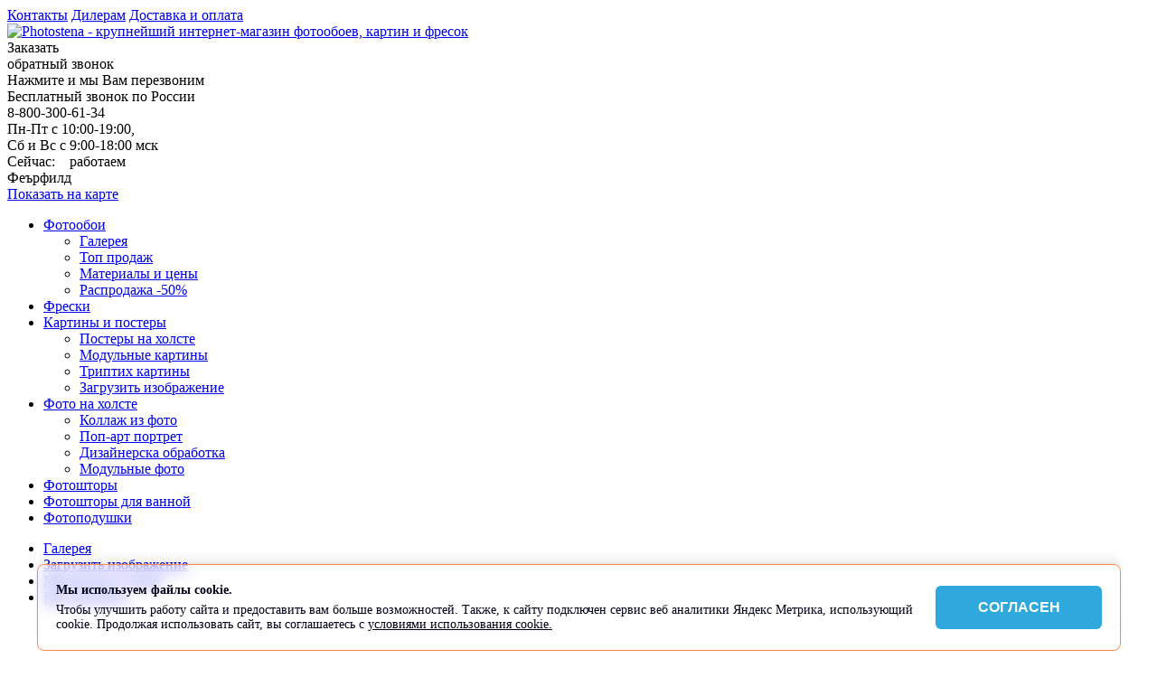

--- FILE ---
content_type: text/html; charset=UTF-8
request_url: https://photostena.ru/catalog-chemodan-06704
body_size: 36625
content:



<!DOCTYPE html>
<html prefix="og: http://ogp.me/ns#" itemscope itemtype="http://schema.org/WebPage">
<head>
    <title>Фотообои чемодан, Арт. 06704 - купить в интернет-магазине Photostena</title>
    <meta name="description" content="Фотообои на стену чемодан, Арт. 06704 - цена от 630 руб. Печать по Вашим размерам на заказ - 12 текстур обоев! Бесплатная доставка в Москве и по России! Заказ на сайте или по тел 8-800-300-61-34">
        
    <meta name="Keywords" content="фотоообои чемодан артикул 06704 интернет магазин цена купить доставка заказ">
    
    <meta property="og:title" content="Фотообои чемодан, Арт. 06704 - купить в интернет-магазине Photostena" />
    <meta property="og:type" content="website" />
    <meta property="og:url" content="catalog-chemodan-06704" />
    <meta property="og:description" content="Фотообои на стену чемодан, Арт. 06704 - цена от 630 руб. Печать по Вашим размерам на заказ - 12 текстур обоев! Бесплатная доставка в Москве и по России! Заказ на сайте или по тел 8-800-300-61-34" />
    <meta property="og:site_name" content="Студия печати Фотостена" />
    <meta property="og:image" content="https://photostena.ru/assets/images/products/9574/06704.jpg"/>
    
	

<!-- assets/template/js/isotope.pkgd.min.js, -->

<!-- assets/template/js/fancybox/jquery.fancybox.pack.js, assets/template/js/fancybox/jquery.fancybox.css,-->
<!-- assets/template/libs/fancybox/dist/jquery.fancybox.min.js, assets/template/libs/fancybox/dist/jquery.fancybox.css,-->


    <!--[if lt IE 9]><script src="https://html5shiv.googlecode.com/svn/trunk/html5.js"></script><![endif]-->
    <meta http-equiv="Content-Type" content="text/html; charset=utf-8"> 
    <meta name="viewport" content="width=device-width, initial-scale=1, maximum-scale=1">
    
    <!--<link rel="shortcut icon" href="favicon.ico" type="image/x-icon">-->
    <link rel="icon" href="favicon.svg" type="image/svg+xml">
    
    <meta name='yandex-verification' content='58951250a690fe6d' />
    <meta name="google-site-verification" content="LIT4t_3gktWJVrpTpFTRRkrApFWZkzkEmPTEFmjEQkQ" />
    <meta name='yandex-verification' content='729b52e5c3bcb68d' />
    <meta name="yandex-verification" content="58951250a690fe6d" />
    <meta name="cmsmagazine" content="092f0df6e32ac917a7d298c4265042e4" />
    <meta name="yandex-verification" content="7f935cbb666e2ee4" />
    
    <meta name="yandex-verification" content="c7ac87cea76f8192" />
    
    <meta name="facebook-domain-verification" content="8qlit3h54ttrbobxwmlgqj5qebjupi" />
    
    <meta name="mailru-domain" content="OfZDG7yyyVtCw2Km" />
    
    <base href="https://photostena.ru/"/>
    
    <link rel="stylesheet" href="/assets/components/minifyx/cache/styles_f512ddb5fc.min.css" type="text/css" />
    <!--link rel="stylesheet" href="assets/template/css/style-adaptive.css">
    <link rel="stylesheet" href="assets/template/css/style-menu.css">
    <link rel="stylesheet" href="assets/template/css/media.css"-->
    
    
    
    <!-- <script src="assets/template/js/jquery-1.11.1.min.js" type="text/javascript" rel="script"></script> -->
    <script src="https://code.jquery.com/jquery-2.2.4.min.js" integrity="sha256-BbhdlvQf/xTY9gja0Dq3HiwQF8LaCRTXxZKRutelT44=" crossorigin="anonymous"></script>
    <!--<script src="?v=1.1"></script>-->
    
    <script>
        //Куки
    function SetCookie(id, minutes){
        var ws=new Date();
        ws.setTime(ws.getTime() + (minutes * 60 * 1000));
        document.cookie=id+"; path=/; expires="+ws.toGMTString();
    }
    </script>
    
    <!-- VK PIXEL -->
    <script type="text/javascript">!function(){var t=document.createElement("script");t.type="text/javascript",t.async=!0,t.src="https://vk.com/js/api/openapi.js?160",t.onload=function(){VK.Retargeting.Init("VK-RTRG-351442-8f7ph"),VK.Retargeting.Hit()},document.head.appendChild(t)}();</script><noscript><img src="https://vk.com/rtrg?p=VK-RTRG-351442-8f7ph" style="position:fixed; left:-999px;" alt=""/></noscript>
    <script type="text/javascript">!function(){var t=document.createElement("script");t.type="text/javascript",t.async=!0,t.src='https://vk.com/js/api/openapi.js?169',t.onload=function(){VK.Retargeting.Init("VK-RTRG-1418229-ew9so"),VK.Retargeting.Hit()},document.head.appendChild(t)}();</script><noscript><img src="https://vk.com/rtrg?p=VK-RTRG-1418229-ew9so" style="position:fixed; left:-999px;" alt=""/></noscript>
    

    <!-- Facebook Pixel Code -->
    <!--script>
    !function(f,b,e,v,n,t,s)
      {if(f.fbq)return;n=f.fbq=function(){n.callMethod?
      n.callMethod.apply(n,arguments):n.queue.push(arguments)};
      if(!f._fbq)f._fbq=n;n.push=n;n.loaded=!0;n.version='2.0';
      n.queue=[];t=b.createElement(e);t.async=!0;
      t.src=v;s=b.getElementsByTagName(e)[0];
      s.parentNode.insertBefore(t,s)}(window, document,'script',
      'https://connect.facebook.net/en_US/fbevents.js');
      fbq('init', '321172752091445');
      fbq('track', 'PageView');
    </script-->
    <!--noscript><img height="1" width="1" style="display:none" src="https://www.facebook.com/tr?id=321172752091445&ev=PageView&noscript=1"/></noscript-->
    <!-- End Facebook Pixel Code -->
    
    <!-- Facebook Pixel Code -->
    <!--script>
      !function(f,b,e,v,n,t,s)
      {if(f.fbq)return;n=f.fbq=function(){n.callMethod?
      n.callMethod.apply(n,arguments):n.queue.push(arguments)};
      if(!f._fbq)f._fbq=n;n.push=n;n.loaded=!0;n.version='2.0';
      n.queue=[];t=b.createElement(e);t.async=!0;
      t.src=v;s=b.getElementsByTagName(e)[0];
      s.parentNode.insertBefore(t,s)}(window, document,'script',
      'https://connect.facebook.net/en_US/fbevents.js');
      fbq('init', '480065149830445');
      fbq('track', 'PageView');
    </script>
    <noscript><img height="1" width="1" style="display:none"
      src="https://www.facebook.com/tr?id=480065149830445&ev=PageView&noscript=1"
    /></noscript-->
    <!-- End Facebook Pixel Code -->
    
    <!-- Yandex.Metrika counter -->
<script type="text/javascript">
    (function(m,e,t,r,i,k,a){
        m[i]=m[i]||function(){(m[i].a=m[i].a||[]).push(arguments)};
        m[i].l=1*new Date();
        for (var j = 0; j < document.scripts.length; j++) {if (document.scripts[j].src === r) { return; }}
        k=e.createElement(t),a=e.getElementsByTagName(t)[0],k.async=1,k.src=r,a.parentNode.insertBefore(k,a)
    })(window, document,'script','https://mc.yandex.ru/metrika/tag.js', 'ym');

    ym(21436330, 'init', {webvisor:true, clickmap:true, ecommerce:"dataLayer", accurateTrackBounce:true, trackLinks:true});
</script>
<noscript><div><img src="https://mc.yandex.ru/watch/21436330" style="position:absolute; left:-9999px;" alt="" /></div></noscript>
<!-- /Yandex.Metrika counter -->



    
    
    
    
	
	<style>
    .wrrp-quick-order .wrrp-decision .full-order{display: none; font-family: CirceRegular; padding: 20px; }
    .wrrp-quick-order .wrrp-decision .quick-order {padding: 20px; font-family: CirceRegular; display: block; }
</style>
	
	<link rel="stylesheet" type="text/css" href="/assets/template/libs/slick-1.8.1/slick/slick.css"/>

<meta name="msfavorites:version" content="3.0.5-beta">
<meta name="msfavorites:ctx" content="web">
<meta name="msfavorites:actionUrl" content="/assets/components/msfavorites/action.php">

<link rel="stylesheet" href="/assets/components/ms2gallery/css/web/default.css" type="text/css" />
<link rel="stylesheet" href="/assets/components/pdotools/css/pdopage.min.css" type="text/css" />
<script type="text/javascript">pdoPage = {callbacks: {}, keys: {}, configs: {}};</script>
<script type="text/javascript">glConfig={"assetsUrl":"\/assets\/components\/gl\/","actionUrl":"\/assets\/components\/gl\/action.php","modalShow":false,"pageReload":true,"locationClass":"glCity"}</script>
</head>
<body>


<header class="header">
    

    <div class="top-line clearfix">
        <div class="container">
            <a class="item icon-1 last" href="moskva">Контакты</a>
            <a class="item icon-2" href="/dilleram">Дилерам</a>
            <a class="item icon-3" href="/dostavka-i-oplata">Доставка и оплата</a>
            <!-- <a class="item icon-4" href="/send-reviews">Оставить отзыв</a> -->
            <!-- <a class="item" href="http://lkmanager.photostena.ru" target="_blank">Личный кабинет дизайнера</a> -->
        </div>
    </div>
    
	<div class="container top clearfix">
		<div class="logo left">
			<a href="https://photostena.ru/">
			    <img src="assets/template/images/logo.png" alt="Photostena - крупнейший интернет-магазин фотообоев, картин и фресок" title="Photostena - крупнейший интернет-магазин фотообоев, картин и фресок"/>
			</a>
		</div>
		
		<div class="center clearfix">
    		<div class="item-col col-1">
    		    
    		    <div class="col-info">
        		    <div href="#popup_callback" class="link fancybox_form">
        		        <span>Заказать</span><br>
        		        <span>обратный звонок</span>
                    </div>
        		    <span>Нажмите и мы Вам перезвоним</span>
    			</div>
    		</div>
    		
    		<div class="item-col col-2">
    		    <div class="col-info">
    		        <span>Бесплатный звонок по России</span><br>
        		    
        		    <span class="phone_brand num-city2">8-800-300-61-34</span><br>
        		    <span>Пн-Пт с 10:00-19:00,<br> Сб и Вс с 9:00-18:00 мск</span><br>
        		    <span>Сейчас:<span class="indicator"><span class="greenmarker"></span>&nbsp;&nbsp;&nbsp;&nbsp;работаем</span></span>
    			</div>
    		</div> 
    		
    		<div class="item-col col-3">
    		    <div class="col-info">
        		    <div class="change_city"><span class="gl-current-select">Феърфилд</span></div>
			        <div class="cityheader"></div> 
			        <a class="fancybox_form headermap fancybox.ajax" data-type="ajax" href="moskva-map"><span>Показать на карте</span></a>
    			</div>
    		</div>
    		
		</div>
	</div>

    <nav class="top_menu_1">
	    <div class="container">
    		<ul class="clearfix">
        		<li class="item_menu active">
        		    <a class="main-link" href="https://photostena.ru/"><span class="icon oboi"></span>Фотообои</a>
                    <ul class="inner">
        	            <li><a href="/category-all"><span class="icon" style="background-image: url(/assets/template/images/icon//menu_1_1.png);"></span>Галерея</a></li>
        	            <li class="no-icon"><a href="top-prodazh">Топ продаж</a></li>
        	            <li class="no-icon"><a href="materialy-i-ceny">Материалы и цены</a></li>
        	            <li class="no-icon"><a href="gotovyie-fotooboi">Распродажа <span>-50%</span></a></li>
        	        </ul>
        		</li>
        		<li class="item_menu ">
        		    <a class="main-link" href="freski-eksklyuziv"><span class="icon freski"></span>Фрески</a>
        		</li>
        		<li class="item_menu ">
        		    <a class="main-link" href="category-all-all-types"><span class="icon poster"></span>Картины и постеры</a>
                    <ul class="inner">
                        <li class=""><a href="category-all-picture"><span class="icon" style="background-image: url(/assets/template/images/icon/menu_2_2.png);"></span>Постеры на холсте</a></li>
                        <li class=""><a href="category-all-module"><span class="icon" style="background-image: url(/assets/template/images/icon/menu_2_1.png);"></span>Модульные картины</a></li>
                        <li class=""><a href="category-all-triptychcat"><span class="icon" style="background-image: url(/assets/template/images/icon/menu_2_1.png);"></span>Триптих картины</a></li>
                        <li class="no-icon"><a href="/module-svoe-izobrazhenie">Загрузить изображение</a></li>
                        <!-- <li class="no-icon"><a href="/gotovyie-kartinyi">Распродажа <span>-50%</span></a></li> -->
        	        </ul>
        		</li>
        		<li class="item_menu ">
        		    <a class="main-link" href="foto-na-holste"><span class="icon photo"></span>Фото на холсте</a>
        		    <ul class="inner">
        		        <li class=""><a href="landing-collage"><span class="icon" style="background-image: url(/assets/template/images/icon/menu_3_1.png);"></span>Коллаж из фото</a></li>
        		        <li class=""><a href="landing-pop-art"><span class="icon" style="background-image: url(/assets/template/images/icon/menu_3_2.png);"></span>Поп-арт портрет</a></li>
        		        <li class=""><a href="landing-design"><span class="icon" style="background-image: url(/assets/template/images/icon/menu_3_3.png);"></span>Дизайнерска обработка</a></li>
        		        <li class=""><a href="landing-module-photo"><span class="icon" style="background-image: url(/assets/template/images/icon/menu_3_4.png);"></span>Модульные фото</a></li>
        		    </ul>
        		</li>
        		<li class="item_menu ">
        		    <a class="main-link" href="category-all-catcurtains"><span class="icon curtains"></span>Фотошторы</a>
        		</li>
        		<li class="item_menu ">
        		    <a class="main-link" href="category-all-catshower"><span class="icon shower"></span>Фотошторы для ванной</a>
        		</li>
        		<li class="item_menu ">
        		    <a class="main-link" href="fotopodushki"><span class="icon pillow"></span>Фотоподушки</a>
        		</li>
        		
        		
    		</ul>
		</div>
		<div class="line-menu"></div>
	</nav>
	<nav class="top_menu_2">
		<div class="container">
    		<ul>
        		<li><a href="/category-all">Галерея</a></li>
<li><a href="/svoe-izobrazhenie">Загрузить изображение</a></li>
<li><a href="/materialy-i-ceny">Материалы и цены</a></li>

<li class="hide-media-992"><a href="/kak-pokleit">Как поклеить</a></li>
<li class="hide-media-992"><a href="primeryi-rabot">Примеры и отзывы <span class="icon-reviews"><svg class="icon" ><use xlink:href="/assets/template/svg/sprite.svg#star-shadow"></use></svg>4.7</span></a></li>
    		</ul>
		</div>
	</nav>
</header>



<div class="container search-container open" id="search-container">
    <div class="row">
        <div class="col col15-xs-3">
            <a href="svoe-izobrazhenie" class="btn btn-download"><svg class="icon"><use xlink:href="/assets/template/svg/sprite.svg#download2"></use></svg> Загрузить свое фото</a>
        </div>
    
        <div class="col col15-xs-12">
            <div class="wrrp-search-box full-width">
                <form action="rezultatyi-poiska" method="get" class="search-box clearfix" id="searchSiteBox">
                    <div class="change-type-product">
                        <div class="btn-select orange">
                            <svg class="icon grid-view"><use xlink:href="/assets/template/svg/sprite.svg#searchpic"></use></svg>
                            <div class="type-selected"><span>Фотообои</span></div>    
                        </div>
                        
                        <div class="list-select-type-product">
                            <div data-href="rezultatyi-poiska?query=" class="item active">Фотообои</div>
                            <div data-href="search-result-all-type-poster?query=" class="item ">Картины</div>
                            <div data-href="curtains-search-number?query=" class="item">Шторы</div>
                            <div data-href="shower-search-number?query=" class="item">Шторы для ванной</div>
                            <div data-href="pillow-search-number?query=" class="item">Подушки</div>
                        </div>
                    </div>
                    
                    <input type="text" name="query" placeholder="Поиск изображения" value=""/>
                    <button type="submit" class="btn"><svg class="icon"><use xlink:href="/assets/template/svg/sprite.svg#icon-search"></use></svg>Найти</button>
                </form>
            </div>
        </div>
    </div>
</div>

<header class="header-mobile">

    
	<nav class="cd-main-nav-wrapper">
		<ul class="cd-main-nav">
		    <li>
		        <div class="social">
        	        
        	        <a href="https://max.ru/u/f9LHodD0cOIgk0GYHo2a5acT_qQUz9A7zuuaCwJoo4mMD1Nw9yPti4-GULM" target="_blank">
                        <img src="/assets/template/images/social/max-messenger-sign-logo.png" alt="">
                    </a>
    
        	        <a href="https://t.me/photostenaru" target="_blank" class="item whatsapp">
                        <svg xmlns="http://www.w3.org/2000/svg"
                            aria-label="Telegram" role="img"
                            viewBox="0 0 512 512"><rect
                            width="512" height="512"
                            rx="15%"
                            fill="#37aee2"/><path fill="#c8daea" d="M199 404c-11 0-10-4-13-14l-32-105 245-144"/><path fill="#a9c9dd" d="M199 404c7 0 11-4 16-8l45-43-56-34"/><path fill="#f6fbfe" d="M204 319l135 99c14 9 26 4 30-14l55-258c5-22-9-32-24-25L79 245c-21 8-21 21-4 26l83 26 190-121c9-5 17-3 11 4"/>
                        </svg>
                    </a>
        	    </div>
		    </li>
		    <li class="geolocation category gl-current-select change_city"><svg><use xlink:href="/assets/template/svg/sprite.svg#icon-map"></use></svg><span>Феърфилд</span></li>
		    <li class="category"><a href="https://photostena.ru/"><span class="icon main"></span>Главная</a></li>
		    
		    <li class="category active"><a class="dropdown"><span class="icon oboi"></span>Фотообои <span class="show"></span></a>
		        <ul class="inner">
		            <li><a class="bold" href="category-all">СМОТРЕТЬ ВЕСЬ КАТАЛОГ</a></li>
		            <li><a href="svoe-izobrazhenie">Загрузить свое фото</a></li>
		            <li><a href="materialy-i-ceny">Материалы и цены</a></li>
		            <li><a href="gotovyie-fotooboi">Готовые фотообои</a></li>
		            <li><a href="kak-pokleit">Как поклеить</a></li>
		            
		            
		            
		        </ul>
		    </li>
		    <li class="category "><a class="dropdown"><span class="icon freski"></span>Фрески <span class="show"></span></a>
		        <ul class="inner">
		            <li><a class="bold" href="category-all-freski">СМОТРЕТЬ ВЕСЬ КАТАЛОГ</a></li>
		            <li><a href="svoe-izobrazhenie">Загрузить свое фото</a></li>
		            <li><a href="materialy-i-ceny">Материалы и цены</a></li>
		            <li><a href="gotovyie-fotooboi">Готовые фотообои</a></li>
		            <li><a href="kak-pokleit">Как поклеить</a></li>
		            
		            
		        </ul>
		    </li>
		    <li class="category "><a class="dropdown"><span class="icon poster"></span>Картины и постеры <span class="show"></span></a>
		        <ul class="inner">
		            <li><a class="bold" href="category-all-all-types">СМОТРЕТЬ ВЕСЬ КАТАЛОГ</a></li>
		            <li><a href="category-all-module">Модульные картины</a></li>
		            <li><a href="category-all-picture">Постеры на холсте</a></li>
		            <li><a href="foto-na-holste">Фото на холсте</a></li>
		            <!--<li><a href="landing-pop-art">Поп-арт портреты и картины на холсте</a></li>-->
		            <li><a href="landing-collage">Фотоколлаж на холсте</a></li>
		            <li><a href="landing-module-photo">Модульные фото</a></li>
		            <li><a href="/module-svoe-izobrazhenie">Загрузить свое изображение</a></li>
		            <li><a href="/simple-calc">Калькулятор</a></li>
		            <!--<li><a href="gotovyie-kartinyi">Распродажа <span>-70%</span></a></li>-->
		            
		        </ul>
		    </li>
		    <li class="category "><a class="dropdown"><span class="icon curtains"></span>Фотошторы <span class="show"></span></a>
		        <ul class="inner">
		            <li><a class="bold" href="category-all-catcurtains">СМОТРЕТЬ ВЕСЬ КАТАЛОГ</a></li>
		            <li><a href="upload-curtain">Загрузить свое фото</a></li>
		            
		            
		        </ul>
		    </li>
		    <li class="category "><a class="dropdown"><span class="icon shower"></span>Фотошторы для ванной <span class="show"></span></a>
		        <ul class="inner">
		            <li><a class="bold" href="category-all-catshower">СМОТРЕТЬ ВЕСЬ КАТАЛОГ</a></li>
		            <li><a href="upload-showercurtain">Загрузить свое фото</a></li>
		            
		            
		        </ul>
		    </li>
		    <li class="category "><a class="dropdown"><span class="icon pillow"></span>Фотоподушки <span class="show"></span></a>
		        <ul class="inner">
		            <li><a class="bold" href="category-all-catpillow">СМОТРЕТЬ ВЕСЬ КАТАЛОГ</a></li>
		            <li><a href="pillow-upload">Загрузить свое фото</a></li>
		            
		            
		        </ul>
		    </li>
		    <li class="action"><a href="akczii"><span class="icon discount"></span>Акции</a></li>
		    <!--<li><a href="materialy-i-ceny">Материалы и цены</a></li>-->
		    <li><a href="dostavka-i-oplata">Доставка и оплата</a></li>
		    <li><a href="oplata">Онлайн оплата</a></li>
		    <li><a href="dilleram">Дилерам</a></li>
		    <li><a href="moskva">Контакты</a></li>
		    <li><a href="primeryi-rabot"><span class="icon reviews">4.7</span> Отзывы и примеры</a></li>
		    <li><a href="catalog-chemodan-06704" onclick="SetCookie('nomobile=on', '30');">Полная версия сайта</a></li>
		    <li><a></a></li>
		    <li><a></a></li>
		    <li><a></a></li>
		    <li><a></a></li>
		</ul> 
	</nav>
	<a href="#0" class="cd-nav-trigger"><span></span></a>
	<a href="tel:8-800-300-61-34" class="btn-fast btn-mobile-call"><svg class="icon"><use xlink:href="/assets/template/svg/sprite.svg#icon-phone"></use></svg></a>
	<!-- <a class="btn-fast btn-mobile-map gl-current-select change_city"><svg class="icon"><use xlink:href="/assets/template/svg/sprite.svg#icon-map"></use></svg></a> -->
	<a class="btn-fast favorite" href="favorites"><svg class="icon"><use xlink:href="/assets/template/svg/sprite.svg#supermarket"></use></svg></a>
	<a class="btn-fast btn-mobile-search"><svg class="icon"><use xlink:href="/assets/template/svg/sprite.svg#icon-search"></use></svg></a>
	<a href="https://photostena.ru/" class="logo"><img src="assets/template/images/logo_white.png" alt=""></a>
	
</header>


<div style="display:none"></div>  


<main>
    

    <div class="container" itemscope itemtype="http://schema.org/Product">
        <div class="wrrp-breadcrumbs page-product clearfix">
            <div class="breadcrumbs">
    <ul itemscope itemtype="http://schema.org/BreadcrumbList"><li><a href="/">Главная</a></li><span> /</span><li itemprop="itemListElement" itemscope itemtype="http://schema.org/ListItem">
    <a itemprop="item" href="category-all">
        <span itemprop="name">Каталог </span>
    </a>
    <meta itemprop="position" content="2" />
</li><span> /</span><li itemprop="itemListElement" itemscope itemtype="http://schema.org/ListItem">
    <a itemprop="item" href="popular">
        <span itemprop="name">Популярное </span>
    </a>
    <meta itemprop="position" content="3" />
</li><span> /</span><li itemprop="itemListElement" itemscope itemtype="http://schema.org/ListItem">
    <a itemprop="item" href="puteshestviya">
        <span itemprop="name">Путешествия </span>
    </a>
    <meta itemprop="position" content="4" />
</li><span> /</span><li itemprop="itemListElement" itemscope itemtype="http://schema.org/ListItem">
    <span itemprop="name">06704 - чемодан</span>
    <meta itemprop="position" content="5" />
</li></ul>
</div>
             
            <div class="page-title" itemprop="name"><h1>Фотообои чемодан, 06704 </h1></div>
            <meta itemprop="description" content="Фотообои чемодан, Арт. 06704 по цене от 630 руб. в интернет-магазине Фотостена. Доставка по Москве и России от 1 до 7 дней. Подробности по тел. 8-800-300-61-34" />
        </div>
        		
        <div class="left-column">
            <div class="sticker-discount">
                <img src="upload/action/stiker-discount-2.png" alt="">
                <span>SALE - 63%</span>
            </div>
            <div class="browsing wallpaper">
                
                <div class="img">
                    <img id="image"
                    src="" 
                    alt="Фотообои чемодан - заказать в интернет-магазине Photostena.ru" 
                    title="Фотообои чемодан - заказать в интернет-магазине Photostena.ru"/>
                    <meta itemprop="image" content="https://photostena.ru/assets/images/products/9574/06704.jpg"/>
                    
                </div>
                
                <div class="mebel">
                    <img src="" style="display: inline;">
                </div>
                <div class="right_arrow"><a href=""></a></div>
                <div class="left_arrow"><a href=""></a></div>
                
                
                
                
            </div>
                    
            <div class="clear"></div>

            
                <div class="count-sell"><span>Фотообои с этим изображением отпечатали </span></div>
                
                <div class="wrrp-tool-product">
                <div class="item zoom" href="" data-fancybox id="zoomProduct">
                    <svg class="icon"><use xlink:href="/assets/template/svg/sprite.svg#zoom"></use></svg>
                    <span>Увеличить</span>
                </div>
                
                <div class="item msfavorites favorite" data-click data-data-list="default" data-data-type="resource" data-data-key="9574">
                    <div class="msfavorites-text-add"><svg class="icon"><use xlink:href="/assets/template/svg/sprite.svg#smart-cart"></use></svg><span>В корзину</span></div>
                    <div class="msfavorites-text-remove"><svg class="icon"><use xlink:href="/assets/template/svg/sprite.svg#smart-cart-remove"></use></svg><span>Убрать</span></div>
                    
                </div>
                </div>
                
                <div class="effect">
                    <div class="title-item">Эффекты</div>
                    <div class="wrrp clearfix">
                        <!--input type="radio" name="effect" id="effect-1" value="Эффект 1"><label for="effect-1" id ="offEffects">Без эффектов</label-->
                        <input type="checkbox" name="effect" id="effect-2" value="Эффект 1"><label for="effect-2" id ="sepia">Сепия</label>
                        <input type="checkbox" name="effect" id="effect-4" value="Эффект 1"><label for="effect-4" id ="addGrayScale">Черно-Белое</label>
                        <input type="checkbox" name="effect" id="effect-3" value="Эффект 1"><label for="effect-3" id ="scaleX">Зеркало</label>
                    </div>
                </div>
            
            
            
                
            
                    
            <div class="wrrp-option clearfix">
                <div class="col">
                    <div class="mebb">
                        <div class="text">Нажмите на изображение снизу, чтобы смотреть фотообои чемодан в интерьере помещения</div>
                        <div id="mebel_list" class="mebel_list" >
                            <div class="item">
    
        <a href="" class="mebel-free">Без мебели</a>
    
</div><div class="item">
    <a href="assets/template/images/interior-new/photostena_product_card_interiors_3_1.png" style="background-image: url(/assets/cache_image/assets/template/images/interior-new/photostena_product_card_interiors_3_1_84x840_133.png)">
            <img src="/assets/cache_image/assets/template/images/interior-new/photostena_product_card_interiors_3_1_84x84_c18.png" alt="На фоне красного дивана" title="На фоне красного дивана"/>
        </a>
</div><div class="item">
    <a href="assets/template/images/interior-new/photostena_product_card_interiors_3_2.png" style="background-image: url(/assets/cache_image/assets/template/images/interior-new/photostena_product_card_interiors_3_2_84x840_133.png)">
            <img src="/assets/cache_image/assets/template/images/interior-new/photostena_product_card_interiors_3_2_84x84_c18.png" alt="На фоне бежевого дивана" title="На фоне бежевого дивана"/>
        </a>
</div><div class="item">
    <a href="assets/template/images/interior-new/photostena_product_card_interiors_3_4.png" style="background-image: url(/assets/cache_image/assets/template/images/interior-new/photostena_product_card_interiors_3_4_84x840_133.png)">
            <img src="/assets/cache_image/assets/template/images/interior-new/photostena_product_card_interiors_3_4_84x84_c18.png" alt="На фоне черного дивана" title="На фоне черного дивана"/>
        </a>
</div><div class="item">
    <a href="assets/template/images/interior-new/photostena_product_card_interiors_3_5.png" style="background-image: url(/assets/cache_image/assets/template/images/interior-new/photostena_product_card_interiors_3_5_84x840_133.png)">
            <img src="/assets/cache_image/assets/template/images/interior-new/photostena_product_card_interiors_3_5_84x84_c18.png" alt="В интерьере кафе" title="В интерьере кафе"/>
        </a>
</div><div class="item">
    <a href="assets/template/images/interior-new/photostena_product_card_interiors_3_6.png" style="background-image: url(/assets/cache_image/assets/template/images/interior-new/photostena_product_card_interiors_3_6_84x840_133.png)">
            <img src="/assets/cache_image/assets/template/images/interior-new/photostena_product_card_interiors_3_6_84x84_c18.png" alt="В интерьере гостиной в белых тонах" title="В интерьере гостиной в белых тонах"/>
        </a>
</div><div class="item">
    <a href="assets/template/images/interior-new/photostena_product_card_interiors_3_7.png" style="background-image: url(/assets/cache_image/assets/template/images/interior-new/photostena_product_card_interiors_3_7_84x840_133.png)">
            <img src="/assets/cache_image/assets/template/images/interior-new/photostena_product_card_interiors_3_7_84x84_c18.png" alt="В интерьере гостиной в темных тонах" title="В интерьере гостиной в темных тонах"/>
        </a>
</div><div class="item">
    <a href="assets/template/images/interior-new/photostena_product_card_interiors_3_8.png" style="background-image: url(/assets/cache_image/assets/template/images/interior-new/photostena_product_card_interiors_3_8_84x840_133.png)">
            <img src="/assets/cache_image/assets/template/images/interior-new/photostena_product_card_interiors_3_8_84x84_c18.png" alt="В интерьере офиса" title="В интерьере офиса"/>
        </a>
</div>
                        </div>
                    </div>
                </div>
                
                
                
                
                
            </div>
        </div>        		
        			
        <div class="browsing2">
            
                
                
                
                
                <div id="msProduct" class="order">
    <div class="wrrp-quick-order variant-1" id="startOrder">
            <div class="tab-link">
                <div class="item first active" data-tab="quick-order">Быстрый заказ</div>
                <div class="item last" data-tab="full-order">Полный заказ</div>
                
            </div>
            
            <div href="#popup_callback" class="btn btn-blue-2 btn-quickorder link fancybox_form" data-name="Быстрый заказ" data-nameform="quick-order"><span>Заказать в один клик</span></div>
            <div class="wrrp-decision">
                <div class="tab-content quick-order">
                    <div class="wrrp-form-ajax">
                    <form action="catalog-chemodan-06704" method="POST" class="sendLead" data-id="predzakaz" data-form="quickorder" data-ajax="1">
    	                <input type="hidden" name="id" value="9574">
    	                <input type="hidden" name="qwerty" value="">
        	            <input type="hidden" name="BC" value="">
        	            <input type="hidden" name="type" value="7">
        	            <input type="hidden" name="name-form" value="quick-order">
        	            <input type="hidden" name="device" value="desktop">
		                <input type="hidden" name="template" value="4">
                        <input type="hidden" name="srty" value="9d5de1a1fd6d73a64bf0793a8be885b5"/>
		                <input type="hidden" name="query" value="">
        	            <textarea class="message-order-all" style="display:none;" name="message" ></textarea>
        	            <input type="hidden" name="comment" value="ShutterStock order Picture ID=  " />
        	            <input type="hidden" name="count_type" value="photo_buying_count">
                        
                        <div class="title">Наш дизайнер свяжется с вами в ближайшее время</div>
        	            
                        <div class="descr">Укажите контактный номер телефона</div>
        	            <input type="text" placeholder="+7 (___)___-__-__" name="phone" class="required" data-type="phone" pattern=".{18,18}" />
                        <input type="hidden" name="alln" value=""/>




<div class="confirmPhone-block">
    <div class="confirmPhone-block__text">Необходимо подтвердить телефон.</div>
    
    <div class="confirmPhone-block__timertext"  style="display:none">Сейчас на ваш телефон придет 4-х значный код. <br><span>Получить код повторно можно через 60 сек.</span></div>
    <div class="confirmPhone-block__error" style="display:none"></div>
    <input name="code" type="text" placeholder="Введите код" class="confirm-code" pattern="\d{4}" maxlength="4" style="display:none">
    <div class="confirmPhone-block__success" style="display:none">Телефон успешно подтвержден</div>
    <a href="#" class="btn submit-btn btn-orange form-info-btn"><span>Отправить</span><span>Получить код</span></a>
    
</div>
        	            <button type="submit" disabled style="display:none;
 class="btn btn-orange-2 submit-btn">Отправить</button>
        	            <div class="wrrp-policy consent-item clearfix">
    <label>
        <input type="checkbox" name="policy" id="policy_lead" class="required" required="">
       <div>Отправляя сведения, я даю свое согласие на обработку моих персональных данных в соответствии 
            с законом №152-ФЗ «О персональных данных» от 27.07.2006, ознакомился и принимаю условия 
            <a href="polzovatelskoe-soglashenie" target="_blanc">Пользовательского соглашения</a>, 
            <a href="politika-konfidenczialnosti" target="_blanc">Политики конфиденциальности</a> и 
            <a href="liczenziya" target="_blanc">Договора оферты</a>.
        </div>
    </label>
</div>

        	            
            			
            			
                        <div class="price-total" itemprop="offers" itemscope itemtype="http://schema.org/Offer">
                    	    от 334 р
                        </div>
                    	
                        <div class="wrrp-option">
                    		<div class="action">
                                <div class="title">ОФОРМИ СЕГОДНЯ ЗАКАЗ</div>
                                <!--<div class="discount">до 15%</div>-->
                                <div class="title">И ПОЛУЧИ ИНДИВИДУАЛЬНУЮ СКИДКУ</div>
                            </div>
                        </div>
                        
                        <div class="appeal">Загрузил пользователь: Pugilist © <a href="#popup_appeal" class="fancybox_form">Пожаловаться</a></div>
        	        </form>
        	        
                    <div class="form-success">
                	    <img src="/assets/template/images/tick.png" alt="">
                	    <div class="title">Ваш заказ принят.</div>
                	    <div class="description">Мы обязательно свяжемся с вами в самое ближайшее время, расскажем про материалы и пришлем макет на утверждение.</div> 
                	    <div class="text">Обратный звонок заказывать уже не нужно.</div>
                	</div>
                	</div>
                </div>
                
                <div class="tab-content full-order">
                    <div class="step step-1">
                        <div class="wall-params">
                            <div class="title-item">1. Укажите размер стены</div>
                            <div class="wrrp">
                                <div class="dost clearfix">
                                    <div class="desc">Ширина от стены до стены</div>
                                    <label class="icon-unit" for="dataWidth"><img class="icon" src="/assets/template/svg/width-wall.svg"></label>
                                    <label class="size-unit" for="dataWidth">см</label>
                                    <input type="text" id="dataWidth" class="i_size" name="options[width]" size="2" value="0" autocomplete="off"/>
                                </div>
                                <div class="dost clearfix">
                                    <div class="desc"> Высота от пола до потолка</div>
                                    <label class="icon-unit" for="dataHeight"><img class="icon" src="/assets/template/svg/height-wall.svg"></label>
                                    <label class="size-unit" for="dataHeight">см</label>
                                    <input type="text" id="dataHeight" class="i_size" name="options[height]" size="2" value="0" autocomplete="off"/>
                                </div>
                            </div>
                            <div class="save-foto">
                                <input type="checkbox" id="onOff" name="" value="">
                                <label for="onOff" id="offCropper"></label>
                                <div class="text">Самостоятельно сделать макет</div>
                                <div class="question">?</div>
                                <div class="hidden-text-save-foto">
                                    <div class="item">На картинке появится область по вашим размерам, ее можно двигать за центр. 
                                    Но лучше оставить эту работу нашим дизайнерам - они постараются вписать всё изображение в ваши размеры, чтобы не нарушались пропорции.</div>
                                    <div class="item fancybox_form show-review" href="#popup_review">Предварительный просмотр</div>
                                </div>
                            </div>
                            
                            <div class="row wrrp-btn-cropped">
                                <div class="col col-xs-6">
                                    <div class="save-foto area-cropper">
                                        <input type="checkbox" id="cropToArea" name="" value="">
                                        <label for="cropToArea" id="" class="btn btn-blue">Обрезать</label>
                                    </div>
                                </div>
                                <div class="col col-xs-6">
                                    <div class="save-foto fit-cropper">
                                        <input type="checkbox" id="fitCropper" name="" value="">
                                        <label for="fitCropper" id="" class="btn btn-blue">Вместить все</label>
                                    </div>
                                </div>
                            </div>
                        </div>
                    </div>
                    
                    <div class="step step-2">
                        <div class="mat-wrrp">
                            <div class="title-item">2. Выберите материал</div>
                            
                            <div class="mat-select">
                                <div class="item oboi ">
    <input class="input-material" type="radio" name="options[material]" id="mat-1" value="Бумажные">
    <label for="mat-1" data-img="assets/template/images/materials/бумажные 72х72_прозрачность 25.png" data-idx="1" data-name="Бумажные" data-price="334" data-oldprice="680" data-latex="" data-lak="" class="addLayout " style="background-image: url(assets/template/images/materials/tab_1_material_3.png);">
        
        <div class="detail">
            <div class="title">Бумажные</div>
            <div class="oldprice">680 <span>руб/м<sup>2</sup></span></div>
            <div class="price">334 <span>руб/м<sup>2</sup></span></div>
            
            <div class="add">
            <span class="show-popup-material show-modal-material">?</span>
            
            </div>
        </div>
    </label>
</div>
<div class="item  hidem">
    <input class="input-material" type="radio" name="options[material]" id="mat-2" value="Холст (флизелин)">
    <label for="mat-2" data-img="assets/template/images/materials/pattern-holst-163-163.png" data-idx="2" data-name="Холст (флизелин)" data-price="750" data-oldprice="1490" data-latex="1" data-lak="1" class="addLayout " style="background-image: url(assets/template/images/materials/Holst_72х72.png);">
        
        <div class="detail">
            <div class="title">Холст (флизелин)</div>
            <div class="oldprice">1490 <span>руб/м<sup>2</sup></span></div>
            <div class="price">750 <span>руб/м<sup>2</sup></span></div>
            
            <div class="add">
            <span class="show-popup-material show-modal-material">?</span>
            <span class="show-popup-material popup-video" data-type="iframe" data-fancybox data-src="https://rutube.ru/play/embed/cfe3f27842103f17dfb40d9aa098a518/?r=wd"></span>
            </div>
        </div>
    </label>
</div>
<div class="item  hidem">
    <input class="input-material" type="radio" name="options[material]" id="mat-3" value="Песок">
    <label for="mat-3" data-img="assets/template/images/materials/pattern-holst-163-163.png" data-idx="3" data-name="Песок" data-price="1000" data-oldprice="1490" data-latex="1" data-lak="1" class="addLayout " style="background-image: url(assets/template/images/materials/Holst_72х72.png);">
        
        <div class="detail">
            <div class="title">Песок</div>
            <div class="oldprice">1490 <span>руб/м<sup>2</sup></span></div>
            <div class="price">1000 <span>руб/м<sup>2</sup></span></div>
            
            <div class="add">
            <span class="show-popup-material show-modal-material">?</span>
            <span class="show-popup-material popup-video" data-type="iframe" data-fancybox data-src="https://rutube.ru/play/embed/bb6ef68f8e5174dbf5c94ad7e2d4fd0f/?r=wd"></span>
            </div>
        </div>
    </label>
</div>
<div class="item oboi hidem">
    <input class="input-material" type="radio" name="options[material]" id="mat-4" value="Самоклейка">
    <label for="mat-4" data-img="" data-idx="4" data-name="Самоклейка" data-price="1000" data-oldprice="" data-latex="" data-lak="" class="addLayout " style="background-image: url(assets/template/images/materials/tab_1_material_3.png);">
        
        <div class="detail">
            <div class="title">Самоклейка</div>
            
            <div class="price">1000 <span>руб/м<sup>2</sup></span></div>
            
            <div class="add">
            <span class="show-popup-material show-modal-material">?</span>
            <span class="show-popup-material popup-video" data-type="iframe" data-fancybox data-src="https://rutube.ru/play/embed/a07740b323c6376364362d364d7b1995/?r=wd"></span>
            </div>
        </div>
    </label>
</div>
<div class="item oboi hidem">
    <input class="input-material" type="radio" name="options[material]" id="mat-5" value="Живопись (флизелин)">
    <label for="mat-5" data-img="assets/template/images/materials/Живопись2.png" data-idx="5" data-name="Живопись (флизелин)" data-price="1200" data-oldprice="2000" data-latex="1" data-lak="1" class="addLayout " style="background-image: url(assets/template/images/materials/tab_3_material_3.png);">
        
        <div class="detail">
            <div class="title">Живопись (флизелин)</div>
            <div class="oldprice">2000 <span>руб/м<sup>2</sup></span></div>
            <div class="price">1200 <span>руб/м<sup>2</sup></span></div>
            
            <div class="add">
            <span class="show-popup-material show-modal-material">?</span>
            <span class="show-popup-material popup-video" data-type="iframe" data-fancybox data-src="https://rutube.ru/play/embed/fc613c2a181388246b7a587019697b22/?r=wd"></span>
            </div>
        </div>
    </label>
</div>
<div class="item oboi hidem">
    <input class="input-material" type="radio" name="options[material]" id="mat-6" value="Декоративная штукатурка (флиз.)">
    <label for="mat-6" data-img="assets/template/images/materials/Штукатурка2.png" data-idx="6" data-name="Декоративная штукатурка (флиз.)" data-price="1200" data-oldprice="1980" data-latex="1" data-lak="1" class="addLayout " style="background-image: url(assets/template/images/materials/tab_3_material_2.png);">
        
        <div class="detail">
            <div class="title">Декоративная штукатурка (флиз.)</div>
            <div class="oldprice">1980 <span>руб/м<sup>2</sup></span></div>
            <div class="price">1200 <span>руб/м<sup>2</sup></span></div>
            
            <div class="add">
            <span class="show-popup-material show-modal-material">?</span>
            <span class="show-popup-material popup-video" data-type="iframe" data-fancybox data-src="https://rutube.ru/play/embed/1008ec2e6f5bf360659c34629fbc1065/?r=wd"></span>
            </div>
        </div>
    </label>
</div>
<div class="item oboi ">
    <input class="input-material" type="radio" name="options[material]" id="mat-7" value="Стеклохолст КМ1">
    <label for="mat-7" data-img="" data-idx="7" data-name="Стеклохолст КМ1" data-price="1800" data-oldprice="" data-latex="" data-lak="1" class="addLayout " style="background-image: url(assets/template/images/materials/tab_2_material_3.png);">
        
        <div class="detail">
            <div class="title">Стеклохолст КМ1</div>
            
            <div class="price">1800 <span>руб/м<sup>2</sup></span></div>
            
            <div class="add">
            <span class="show-popup-material show-modal-material">?</span>
            
            </div>
        </div>
    </label>
</div>
<div class="item oboi ">
    <input class="input-material" type="radio" name="options[material]" id="mat-8" value="Бесшовные гладкие">
    <label for="mat-8" data-img="" data-idx="8" data-name="Бесшовные гладкие" data-price="1300" data-oldprice="" data-latex="" data-lak="" class="addLayout hit" style="background-image: url(assets/template/images/materials/tab_2_material_3.png);">
        <div class="hit">ХИТ</div>
        <div class="detail">
            <div class="title">Бесшовные гладкие</div>
            
            <div class="price">1300 <span>руб/м<sup>2</sup></span></div>
            
            <div class="add">
            <span class="show-popup-material show-modal-material">?</span>
            <span class="show-popup-material popup-video" data-type="iframe" data-fancybox data-src="https://rutube.ru/play/embed/a3ec9e417840f26dfd364776c9bb87a7/?r=wd"></span>
            </div>
        </div>
    </label>
</div>
<div class="item freski ">
    <input class="input-material" type="radio" name="options[material]" id="mat-9" value="Бесшовные PRO">
    <label for="mat-9" data-img="assets/template/images/materials/Бесшовный ПРО.png" data-idx="9" data-name="Бесшовные PRO" data-price="2200" data-oldprice="" data-latex="" data-lak="1" class="addLayout " style="background-image: url(assets/template/images/materials/bezshovpro_example_72х72.jpg);">
        
        <div class="detail">
            <div class="title">Бесшовные PRO</div>
            
            <div class="price">2200 <span>руб/м<sup>2</sup></span></div>
            
            <div class="add">
            <span class="show-popup-material show-modal-material">?</span>
            <span class="show-popup-material popup-video" data-type="iframe" data-fancybox data-src="https://rutube.ru/play/embed/3d8d7ebe2cd251b3203517e5471d0cef/?r=wd"></span>
            </div>
        </div>
    </label>
</div>
<div class="item freski ">
    <input class="input-material" type="radio" name="options[material]" id="mat-10" value="Бесшовный Холст">
    <label for="mat-10" data-img="assets/template/images/materials/holst_pattern.png" data-idx="10" data-name="Бесшовный Холст" data-price="2400" data-oldprice="2800" data-latex="" data-lak="1" class="addLayout " style="background-image: url(assets/template/images/materials/Holst_72х72.png);">
        
        <div class="detail">
            <div class="title">Бесшовный Холст</div>
            <div class="oldprice">2800 <span>руб/м<sup>2</sup></span></div>
            <div class="price">2400 <span>руб/м<sup>2</sup></span></div>
            
            <div class="add">
            <span class="show-popup-material show-modal-material">?</span>
            
            </div>
        </div>
    </label>
</div>
<div class="item freski ">
    <input class="input-material" type="radio" name="options[material]" id="mat-11" value="Бесшовный КМ1">
    <label for="mat-11" data-img="assets/template/images/materials/КМ1-2 164х164.png" data-idx="11" data-name="Бесшовный КМ1" data-price="2900" data-oldprice="" data-latex="" data-lak="1" class="addLayout " style="background-image: url(assets/template/images/materials/bezshovpro_example_72х72.jpg);">
        
        <div class="detail">
            <div class="title">Бесшовный КМ1</div>
            
            <div class="price">2900 <span>руб/м<sup>2</sup></span></div>
            
            <div class="add">
            <span class="show-popup-material show-modal-material">?</span>
            <span class="show-popup-material popup-video" data-type="iframe" data-fancybox data-src="https://youtu.be/3LfCRHA17Jg"></span>
            </div>
        </div>
    </label>
</div>
                            </div>
                            
                            <div class="show-material btn-blue-2">Показать больше материалов</div>
                            
                            <div class="mat-info clearfix" >
                                <div class="wrrp" style="display: none;">
                                    <div class="title material_text">Минимал (флизелин)</div>
                                    <div class="mat-price">
                                        <div class="old-price"><span></span> р/м²</div>
                                        <div class="price"><span>630</span> р/м²</div>
                                    </div>    
                                </div>
                                <div href="#parent_popup_material" class="show-mat-info fancybox_material">Подробнее о материалах</div>
                            </div>
                        </div>
                        
                        <div class="wrrp-add-options">
                        
                            <div class="title-item">3. Дополнительно</div>
                            
                            <div class="wrrp">
                            
                                <div class="option-product latex hidden" id="selectLatex">
                                    <input type="checkbox" class="i_latex" id="elLatex" name="options[latex]" value="" data-price="200" />
                                    <label for="elLatex"></label>
                                    <div class="text">Латексная печать: <span>200 р/м&sup2;</span></div>
                                    <div class="question">?</div>
                                    <div class="hidden-text">
                                        <div class="item"><span>• Идеальная цветопередача и насыщенность цветов (10 из 10)</span></div>
                                        <div class="item"><span>• Сертифицировано (гипоаллергенный материал)</span></div>
                                        <div class="item"><span>• Краска на водной основе ( состоящих из 30 % латекса, растворенного в 70 % воды)</span></div>
                                        <div class="item"><span>• Не теряют своей насыщенности под воздействием солнечных лучей и будут радовать Вас долгие годы</span></div>
                                    </div>
                                </div>
                                
                                <div class="option-product lak" id="selectLak">
                                    <input type="checkbox" class="i_lak" id="elLak" name="options[lak]" value="" data-price="399" />
                                    <label for="elLak"></label>
                                    <div class="text">Покрытие лаком: <span>399 р/м&sup2;</span></div>
                                    <div class="question">?</div>
                                    <div class="hidden-text">
                                        <div class="title">Защитный лак рекомендуется для:</div>
                                        <div class="item">• Репродукций (глянцевый эффект напомнит масло)</div>
                                        <div class="item">• Для черно-белых и бледных работ (для придания яркости и сочности)</div>
                                        <div class="item">• Увеличения износостойкости (офисы, коридоры, пыльные помещения)</div>
                                    </div>
                                </div>
                                
                                <div class="option-product glue">
                                    <input type="checkbox" class="i_glue" id="elGlue" name="options[glue]" value="" data-price="350" checked/>
                                    <label for="elGlue"></label>
                                    <div class="text">Положить клей +<span>350 р</span></div>
                                    <div class="question">?</div>
                                    <div class="hidden-text">
                                        Специальный клей, который предоставляется для всей оклеиваемой поверхности.
                                    </div>
                                </div>
                                
                                <div class="option-product discount">
                                        <input type="checkbox" class="i_discount" id="elDiscount" name="options[discount]" value="Согласны оплатить заказ на сайте и Получить скидку в 3%" data-price="0.97" checked/>
                                        <label for="elDiscount"></label>
                                        <div class="text">Получить скидку <span>3%</span> при оплате на сайте </div>
                                        <div class="question">?</div>
                                        <div class="hidden-text">
                                            Дополнительная скидка в 3% предоставляется только с учетом того что вами будет выполненна полная оплата на сайте.
                                            Подробности у вашего персонального менеджера.
                                        </div>
                                    </div>
                                
                                <div class="delivery-info">
                                    <div class="show-info">Доставка и оплата <img class="icon" src="/assets/template/svg/arrow-down.svg"></div>
                                    <div class="wrrp">
                                        
                                        <div class="item">
                                            <div class="delivery-time"><span>По Москве</span>  <span>от 500 руб. 1-2 дня</span></div>
                                            <div class="delivery-time"><span>По России</span>  <span>от 600 руб. от 3-5 дней</span></div>
                                            <div class="delivery-payment"><span></span><span>свыше 12 000 руб. БЕСПЛАТНО!</span></div>
                                        </div>
                                        
                                        <div class="list-delivery-service">
                                            <div class="img"><img src="/upload/other/cdek.jpg" alt=""></div>
                                            <div class="img"><img src="/upload/other/russian_post.png" alt=""></div>
                                            <!--<div class="img"><img src="/upload/other/dpd.jpg" alt=""></div>-->
                                        </div>
                                    </div>
                                </div>
                                
                            </div>
                        
                        </div>
                    </div>
                    
                    <div class="step step-3">
                        
                        <div class="price-total" itemprop="offers" itemscope itemtype="http://schema.org/Offer">
                            <div class="wrrp">
                    		    <div class="old-price-wallpaper"></div>
                    		    <div class="main-price">
                    		        <div class="ttl">Стоимость заказа</div>
                    		        <span class="insert-price"></span><span class="price_wallpaper">0</span> <span>р</span></div>
                    			<div class="benefit" id="benefit"></div>
                			</div>
                			
                			<meta itemprop="price" content="от 630"/>
                    		<meta itemprop="priceCurrency" content="RUB" />
                		</div>
                		
                		<div class="kupon">
                		    <div class="text">
                                Минимальная сумма заказа от 2000 руб.
                    		</div>
                		</div>
                		
                		<div class="wrrp-option">
                    		<div class="action">
                                <div class="title">ОФОРМИ СЕГОДНЯ ЗАКАЗ</div>
                                <!--<div class="discount">до 15%</div>-->
                                <div class="title">И ПОЛУЧИ ИНДИВИДУАЛЬНУЮ СКИДКУ</div>
                            </div>
                        </div>
                		
                		<div class="wrrp-form-ajax">
                        <form action="catalog-chemodan-06704" method="POST" class="sendLead" data-id="predzakaz" data-form="fullorder" data-ajax="1">
                            <input type="hidden" name="id" value="9574">
                            <input type="hidden" name="currency" id="currency" value="р">
                            <input type="hidden" name="count_type" value="photo_buying_count">
                            <input type="hidden" name="qwerty" value="">
                            <input type="hidden" name="BC" value="">
                            <input type="hidden" name="type" value="7">
                            <input type="hidden" name="name-form" id="input-full-order" value="full-order">
                            <input type="hidden" name="device" value="desktop">
		                    <input type="hidden" name="template" value="4">
                            <input type="hidden" name="srty" value="9d5de1a1fd6d73a64bf0793a8be885b5"/>
                            <input type="hidden" name="query" value="">
                            <input type="hidden" class="" name="options[effects]" value="" />
                            <textarea class="message-order-all" style="display:none;" name="message" ></textarea>
                            <input type="hidden" name="comment" value="ShutterStock order Picture ID=  " />
                            <input type="hidden" name="cropped" value=""/>

                            <div class="title-item">3. Укажите ваши контакты</div>
                            
                            <div class="row">
                                <div class="col">
                                    <input type="text" placeholder="+7 (___)___-__-__" name="phone" class="required" data-type="phone" pattern=".{18,18}"/>
                                </div>
                                <div class="col">
                                    <input type="text" placeholder="Ваш E-mail" name="email"  />
                                </div>
                            </div>
                            <input type="hidden" name="alln" value=""/>




<div class="confirmPhone-block">
    <div class="confirmPhone-block__text">Необходимо подтвердить телефон.</div>
    
    <div class="confirmPhone-block__timertext"  style="display:none">Сейчас на ваш телефон придет 4-х значный код. <br><span>Получить код повторно можно через 60 сек.</span></div>
    <div class="confirmPhone-block__error" style="display:none"></div>
    <input name="code" type="text" placeholder="Введите код" class="confirm-code" pattern="\d{4}" maxlength="4" style="display:none">
    <div class="confirmPhone-block__success" style="display:none">Телефон успешно подтвержден</div>
    <a href="#" class="btn submit-btn btn-orange form-info-btn"><span>Отправить</span><span>Получить код</span></a>
    
</div>
                            <div class="wrrp-policy consent-item clearfix">
    <label>
        <input type="checkbox" name="policy" id="policy_lead" class="required" required="">
       <div>Отправляя сведения, я даю свое согласие на обработку моих персональных данных в соответствии 
            с законом №152-ФЗ «О персональных данных» от 27.07.2006, ознакомился и принимаю условия 
            <a href="polzovatelskoe-soglashenie" target="_blanc">Пользовательского соглашения</a>, 
            <a href="politika-konfidenczialnosti" target="_blanc">Политики конфиденциальности</a> и 
            <a href="liczenziya" target="_blanc">Договора оферты</a>.
        </div>
    </label>
</div>

                            
                    		
                    		
                    		
                    		<!--<div class="row">-->
                    		    <!--<div class="col">-->
                    		        <!--div class="delivery-date">
                            		     
                                		
                            		</div-->
                    		    <!--</div>-->
                    		    <!--<div class="col">-->
                    		    <div class="wrrp-btn">
                    		        <button type="submit" disabled style="display:none;
 class="btn-orange-2 submit-btn">Отправить</button>
                                </div>
                    		    <!--</div>-->
                    		<!--</div>-->
                    		
                	    </form>
                	    <div class="form-success">
                	        <img src="/assets/template/images/tick.png" alt="">
                	        <div class="title">Ваш заказ принят.</div>
                	        <div class="description">Мы обязательно свяжемся с вами в самое ближайшее время, расскажем про материалы и пришлем макет на утверждение.</div> 
                	        <div class="text">Обратный звонок заказывать уже не нужно.</div>
                	    </div>
                	    </div>
                        
                	    
                		<div class="appeal">Загрузил пользователь: Pugilist © <a href="#popup_appeal" class="fancybox_form">Пожаловаться</a></div>
                    </div>
                
                </div>
            </div>
    </div>
</div>
            
        </div>
        
        <div class="clear"></div> 
        
        
        
        
        
        <section>
            <div class="block-video">
                <div class="wrrp row">
                    <div class="item col-md-6">
                        <div class="title-block">Видео отзыв</div>
                        <div class="wrrp-video">
                            <a class="video" data-fancybox href="https://www.youtube.com/embed/OG4x9YGtanM">
                                <img class="lazyload" data-src="/upload/main/preview-video-1-min.jpg" alt="">
                            </a>
                            <!--div class="video">
                                <iframe width="100%" height="100%" src="https://www.youtube.com/embed/OG4x9YGtanM" frameborder="0" allowfullscreen></iframe>
                            </div-->
                        </div>
                    </div>
                    <div class="item col-md-6">
                        <div class="title-block">Наше производство</div>
                        <div class="wrrp-video">
                            <a class="video" data-fancybox href="https://www.youtube.com/embed/BJhQz5qJnBU">
                                <img class="lazyload" data-src="/upload/main/preview-video-2-min.jpg" alt="">
                            </a>
                            <!--div class="video">
                                <iframe width="100%" height="100%" src="https://www.youtube.com/embed/BJhQz5qJnBU" frameborder="0" allowfullscreen></iframe>
                            </div-->
                        </div>
                    </div>
                </div>
            </div>
        </section>
                            
        <div class="block-utp-product">
            <div class="col">
                <div class="title">Факты</div>
                <div class="wrrp">
                    <div class="item" style="background-image: url(assets/template/images/utp-product/facts_icon_1.png);">Без предоплаты <br>(оплата при получении)<div class="hint">Вы можете оплатить заказ после получения и осмотра.</div></div>
                    <div class="item" style="background-image: url(assets/template/images/utp-product/facts_icon_2.png);">Любой размер обоев без потери качества<div class="hint">Все наши изображения супер высокого разрешения, никаких пиклесей не будет видно. </div></div>
                    <div class="item" style="background-image: url(assets/template/images/utp-product/facts_icon_3.png);">Легко наклеиваются, сглаживают неровности стен<div class="hint">В комплекте подробная инструкция по поклейке. Так же рекомендуем наш фирменный клей для наших фотообоев.</div></div>
                    <div class="item" style="background-image: url(assets/template/images/utp-product/facts_icon_4.png);">Обои можно мыть, они не выцветают со временем, «дышат»</div>
                </div>
            </div>
            <div class="col">
                <div class="title">Вы можете</div>
                <div class="wrrp">
                    <div class="item" style="background-image: url(assets/template/images/utp-product/you_can_icon_1.png);">Заказать цветокоррекцию<div class="hint">Наш дизайнер поменяет оттенки или цвета выбранных вами фотообоев</div></div>
                    <div class="item" style="background-image: url(assets/template/images/utp-product/you_can_icon_2.png);">Бесплатно заказать визуализацию обоев на вашей стене<div class="hint">Покажем как будут выглядеть фотообои именно в вашем интерьере после поклейки новых фотообоев</div></div>
                    <div class="item" style="background-image: url(assets/template/images/utp-product/you_can_icon_3.png);">Бесплатно заказать образец фотообоев <div class="hint">Распечатаем 2 куска выбранного вами изображения на нужной фактуре (вся картинка целиком и часть изображения в 100% масштабе). Так вы сможете проверить качество фотообоев и подобрать обои - компаньоны под цвет и текстуру. </div></div>
                    <div class="item" style="background-image: url(assets/template/images/utp-product/free-delivery2.png);">Получить бесплатную доставку при заказе от 12 т.р.</div>
                </div>
            </div>
        </div>
                        
        <div class="block-another-product">
            <div class="title-block">Другие изображения</div>
            <div class="catalog grid row" itemscope itemtype="http://schema.org/ItemList">
                <div class="col col-lg-3 col-md-4 col-sm-4 col-xs-6 grid-item">
    <div class="item " itemprop="itemListElement" itemscope itemtype="http://schema.org/Product">
        <div class="wrrp-stiker">
                        </div>
        <div class="img favorite_form">
            <a itemprop="url" href="catalog-za-rulem-04826">
        		<img itemprop="image" src="/assets/images/products/autoImport/preview/04826.jpg" alt="Фотообои /assets/images/products/autoImport/preview/04826.jpg" title="Фотообои /assets/images/products/autoImport/preview/04826.jpg">
        	</a>
        	<div class="link-quick link-popup-quick fancybox_form" href="#popup_quick" 
        	    data-id="7044" 
        		data-price="от 334 р./м&#178;" 
        		data-image="/assets/images/products/autoImport/04826.jpg" 
        		data-name="За рулем" 
        		data-article="04826" 
        		data-href="catalog-za-rulem-04826">Быстрый просмотр</div>
        </div>
        <div class="info">
                            <div class="wrrp-article">
                    <div class="article">арт. 04826</div>
                    <div class="msfavorites"
                        data-click
                        data-data-list="default"
                        data-data-type="resource"
                        data-data-key="7044">
                        <div class="msfavorites-text-add"><span>добавить </span><svg class="icon"><use xlink:href="/assets/template/svg/sprite.svg#add-to-cart"></use></svg></div>
                        <div class="msfavorites-text-remove"><span>убрать </span><svg class="icon"><use xlink:href="/assets/template/svg/sprite.svg#remove-from-cart"></use></svg></div>
                    </div>
                </div>
                <div class="title" itemprop="name">Фотообои "За рулем"</div>
                <meta itemprop="description" content="Современные фотообои чемодан в наличии и под заказ! Большой выбор готовых решений и изготовление по индивидуальному изображению. 
                Купить фотообои чемодан в интернет-магазине Photostena по самой низкой цене и бесплатной доставкой по России просто! Подробности по тел. 8-800-500-44-16." />
                <a href="category-mashiny-i-tehnika" class="category">Машины и техника</a>
                <div class="wrrp-price clearfix" itemprop="offers" itemscope itemtype="http://schema.org/Offer">
                    <div class="sale"><span>-63%</span></div>
                    <div class="old-price">от 680 р/м²</div>
                    <div class="price">от 334 р/м²</div>
                    <meta itemprop="price" content="334" />
                    <meta itemprop="priceCurrency" content="RUB" />
                </div>
                <a href="catalog-za-rulem-04826?type=1" class="link">Подробнее</a>
                            
            <div class="link-quick link-popup-quick fancybox_form btn btn-blue" href="#popup_quick"
        	    data-id="7044" 
        		data-price="от 334 р./м&#178;" 
        		data-image="/assets/images/products/autoImport/04826.jpg" 
        		data-name="За рулем" 
        		data-article="04826" 
        		data-href="catalog-za-rulem-04826">Быстрый заказ</div>
            <div class="clear"></div>
                            <div class="count-sell">Заказали печать 0 раз(а)</div>
                    </div>
    </div>
</div>
<div class="col col-lg-3 col-md-4 col-sm-4 col-xs-6 grid-item">
    <div class="item " itemprop="itemListElement" itemscope itemtype="http://schema.org/Product">
        <div class="wrrp-stiker">
                        </div>
        <div class="img favorite_form">
            <a itemprop="url" href="catalog-nad-oblakami-14271">
        		<img itemprop="image" src="/assets/images/products/17507/preview/14271.jpg" alt="Фотообои /assets/images/products/17507/preview/14271.jpg" title="Фотообои /assets/images/products/17507/preview/14271.jpg">
        	</a>
        	<div class="link-quick link-popup-quick fancybox_form" href="#popup_quick" 
        	    data-id="17507" 
        		data-price="от 334 р./м&#178;" 
        		data-image="/assets/images/products/17507/14271.jpg" 
        		data-name="Воздушный шар над облаками" 
        		data-article="14271" 
        		data-href="catalog-nad-oblakami-14271">Быстрый просмотр</div>
        </div>
        <div class="info">
                            <div class="wrrp-article">
                    <div class="article">арт. 14271</div>
                    <div class="msfavorites"
                        data-click
                        data-data-list="default"
                        data-data-type="resource"
                        data-data-key="17507">
                        <div class="msfavorites-text-add"><span>добавить </span><svg class="icon"><use xlink:href="/assets/template/svg/sprite.svg#add-to-cart"></use></svg></div>
                        <div class="msfavorites-text-remove"><span>убрать </span><svg class="icon"><use xlink:href="/assets/template/svg/sprite.svg#remove-from-cart"></use></svg></div>
                    </div>
                </div>
                <div class="title" itemprop="name">Фотообои "Воздушный шар над облаками"</div>
                <meta itemprop="description" content="Современные фотообои чемодан в наличии и под заказ! Большой выбор готовых решений и изготовление по индивидуальному изображению. 
                Купить фотообои чемодан в интернет-магазине Photostena по самой низкой цене и бесплатной доставкой по России просто! Подробности по тел. 8-800-500-44-16." />
                <a href="vozdushnyij-shar" class="category">Воздушный шар</a>
                <div class="wrrp-price clearfix" itemprop="offers" itemscope itemtype="http://schema.org/Offer">
                    <div class="sale"><span>-63%</span></div>
                    <div class="old-price">от 680 р/м²</div>
                    <div class="price">от 334 р/м²</div>
                    <meta itemprop="price" content="334" />
                    <meta itemprop="priceCurrency" content="RUB" />
                </div>
                <a href="catalog-nad-oblakami-14271?type=1" class="link">Подробнее</a>
                            
            <div class="link-quick link-popup-quick fancybox_form btn btn-blue" href="#popup_quick"
        	    data-id="17507" 
        		data-price="от 334 р./м&#178;" 
        		data-image="/assets/images/products/17507/14271.jpg" 
        		data-name="Воздушный шар над облаками" 
        		data-article="14271" 
        		data-href="catalog-nad-oblakami-14271">Быстрый заказ</div>
            <div class="clear"></div>
                            <div class="count-sell">Заказали печать 5 раз(а)</div>
                    </div>
    </div>
</div>
<div class="col col-lg-3 col-md-4 col-sm-4 col-xs-6 grid-item">
    <div class="item " itemprop="itemListElement" itemscope itemtype="http://schema.org/Product">
        <div class="wrrp-stiker">
                        </div>
        <div class="img favorite_form">
            <a itemprop="url" href="catalog-puteshestvie-v-gorah-07798">
        		<img itemprop="image" src="/assets/images/products/10654/preview/07798.jpg" alt="Фотообои /assets/images/products/10654/preview/07798.jpg" title="Фотообои /assets/images/products/10654/preview/07798.jpg">
        	</a>
        	<div class="link-quick link-popup-quick fancybox_form" href="#popup_quick" 
        	    data-id="10654" 
        		data-price="от 334 р./м&#178;" 
        		data-image="/assets/images/products/10654/07798.jpg" 
        		data-name="путешествие  в горах" 
        		data-article="07798" 
        		data-href="catalog-puteshestvie-v-gorah-07798">Быстрый просмотр</div>
        </div>
        <div class="info">
                            <div class="wrrp-article">
                    <div class="article">арт. 07798</div>
                    <div class="msfavorites"
                        data-click
                        data-data-list="default"
                        data-data-type="resource"
                        data-data-key="10654">
                        <div class="msfavorites-text-add"><span>добавить </span><svg class="icon"><use xlink:href="/assets/template/svg/sprite.svg#add-to-cart"></use></svg></div>
                        <div class="msfavorites-text-remove"><span>убрать </span><svg class="icon"><use xlink:href="/assets/template/svg/sprite.svg#remove-from-cart"></use></svg></div>
                    </div>
                </div>
                <div class="title" itemprop="name">Фотообои "путешествие  в горах"</div>
                <meta itemprop="description" content="Современные фотообои чемодан в наличии и под заказ! Большой выбор готовых решений и изготовление по индивидуальному изображению. 
                Купить фотообои чемодан в интернет-магазине Photostena по самой низкой цене и бесплатной доставкой по России просто! Подробности по тел. 8-800-500-44-16." />
                <a href="puteshestviya" class="category">Путешествия</a>
                <div class="wrrp-price clearfix" itemprop="offers" itemscope itemtype="http://schema.org/Offer">
                    <div class="sale"><span>-63%</span></div>
                    <div class="old-price">от 680 р/м²</div>
                    <div class="price">от 334 р/м²</div>
                    <meta itemprop="price" content="334" />
                    <meta itemprop="priceCurrency" content="RUB" />
                </div>
                <a href="catalog-puteshestvie-v-gorah-07798?type=1" class="link">Подробнее</a>
                            
            <div class="link-quick link-popup-quick fancybox_form btn btn-blue" href="#popup_quick"
        	    data-id="10654" 
        		data-price="от 334 р./м&#178;" 
        		data-image="/assets/images/products/10654/07798.jpg" 
        		data-name="путешествие  в горах" 
        		data-article="07798" 
        		data-href="catalog-puteshestvie-v-gorah-07798">Быстрый заказ</div>
            <div class="clear"></div>
                            <div class="count-sell">Заказали печать 3 раз(а)</div>
                    </div>
    </div>
</div>
<div class="col col-lg-3 col-md-4 col-sm-4 col-xs-6 grid-item">
    <div class="item " itemprop="itemListElement" itemscope itemtype="http://schema.org/Product">
        <div class="wrrp-stiker">
                        </div>
        <div class="img favorite_form">
            <a itemprop="url" href="catalog-gornyj-turizm-11453">
        		<img itemprop="image" src="/assets/images/products/22245/preview/11453.jpg" alt="Фотообои /assets/images/products/22245/preview/11453.jpg" title="Фотообои /assets/images/products/22245/preview/11453.jpg">
        	</a>
        	<div class="link-quick link-popup-quick fancybox_form" href="#popup_quick" 
        	    data-id="22245" 
        		data-price="от 334 р./м&#178;" 
        		data-image="/assets/images/products/22245/11453.jpg" 
        		data-name="горный туризм" 
        		data-article="11453" 
        		data-href="catalog-gornyj-turizm-11453">Быстрый просмотр</div>
        </div>
        <div class="info">
                            <div class="wrrp-article">
                    <div class="article">арт. 11453</div>
                    <div class="msfavorites"
                        data-click
                        data-data-list="default"
                        data-data-type="resource"
                        data-data-key="22245">
                        <div class="msfavorites-text-add"><span>добавить </span><svg class="icon"><use xlink:href="/assets/template/svg/sprite.svg#add-to-cart"></use></svg></div>
                        <div class="msfavorites-text-remove"><span>убрать </span><svg class="icon"><use xlink:href="/assets/template/svg/sprite.svg#remove-from-cart"></use></svg></div>
                    </div>
                </div>
                <div class="title" itemprop="name">Фотообои "горный туризм"</div>
                <meta itemprop="description" content="Современные фотообои чемодан в наличии и под заказ! Большой выбор готовых решений и изготовление по индивидуальному изображению. 
                Купить фотообои чемодан в интернет-магазине Photostena по самой низкой цене и бесплатной доставкой по России просто! Подробности по тел. 8-800-500-44-16." />
                <a href="panoramyi-gor" class="category">Панорамы гор</a>
                <div class="wrrp-price clearfix" itemprop="offers" itemscope itemtype="http://schema.org/Offer">
                    <div class="sale"><span>-63%</span></div>
                    <div class="old-price">от 680 р/м²</div>
                    <div class="price">от 334 р/м²</div>
                    <meta itemprop="price" content="334" />
                    <meta itemprop="priceCurrency" content="RUB" />
                </div>
                <a href="catalog-gornyj-turizm-11453?type=1" class="link">Подробнее</a>
                            
            <div class="link-quick link-popup-quick fancybox_form btn btn-blue" href="#popup_quick"
        	    data-id="22245" 
        		data-price="от 334 р./м&#178;" 
        		data-image="/assets/images/products/22245/11453.jpg" 
        		data-name="горный туризм" 
        		data-article="11453" 
        		data-href="catalog-gornyj-turizm-11453">Быстрый заказ</div>
            <div class="clear"></div>
                            <div class="count-sell">Заказали печать 0 раз(а)</div>
                    </div>
    </div>
</div>
<div class="col col-lg-3 col-md-4 col-sm-4 col-xs-6 grid-item">
    <div class="item " itemprop="itemListElement" itemscope itemtype="http://schema.org/Product">
        <div class="wrrp-stiker">
                        </div>
        <div class="img favorite_form">
            <a itemprop="url" href="catalog-globus-05945">
        		<img itemprop="image" src="/assets/images/products/autoImport/preview/05945.jpg" alt="Фотообои /assets/images/products/autoImport/preview/05945.jpg" title="Фотообои /assets/images/products/autoImport/preview/05945.jpg">
        	</a>
        	<div class="link-quick link-popup-quick fancybox_form" href="#popup_quick" 
        	    data-id="7965" 
        		data-price="от 334 р./м&#178;" 
        		data-image="/assets/images/products/autoImport/05945.jpg" 
        		data-name="Страны на глобусе" 
        		data-article="05945" 
        		data-href="catalog-globus-05945">Быстрый просмотр</div>
        </div>
        <div class="info">
                            <div class="wrrp-article">
                    <div class="article">арт. 05945</div>
                    <div class="msfavorites"
                        data-click
                        data-data-list="default"
                        data-data-type="resource"
                        data-data-key="7965">
                        <div class="msfavorites-text-add"><span>добавить </span><svg class="icon"><use xlink:href="/assets/template/svg/sprite.svg#add-to-cart"></use></svg></div>
                        <div class="msfavorites-text-remove"><span>убрать </span><svg class="icon"><use xlink:href="/assets/template/svg/sprite.svg#remove-from-cart"></use></svg></div>
                    </div>
                </div>
                <div class="title" itemprop="name">Фотообои "Страны на глобусе"</div>
                <meta itemprop="description" content="Современные фотообои чемодан в наличии и под заказ! Большой выбор готовых решений и изготовление по индивидуальному изображению. 
                Купить фотообои чемодан в интернет-магазине Photostena по самой низкой цене и бесплатной доставкой по России просто! Подробности по тел. 8-800-500-44-16." />
                <a href="category-karty-mira" class="category">Карты мира</a>
                <div class="wrrp-price clearfix" itemprop="offers" itemscope itemtype="http://schema.org/Offer">
                    <div class="sale"><span>-63%</span></div>
                    <div class="old-price">от 680 р/м²</div>
                    <div class="price">от 334 р/м²</div>
                    <meta itemprop="price" content="334" />
                    <meta itemprop="priceCurrency" content="RUB" />
                </div>
                <a href="catalog-globus-05945?type=1" class="link">Подробнее</a>
                            
            <div class="link-quick link-popup-quick fancybox_form btn btn-blue" href="#popup_quick"
        	    data-id="7965" 
        		data-price="от 334 р./м&#178;" 
        		data-image="/assets/images/products/autoImport/05945.jpg" 
        		data-name="Страны на глобусе" 
        		data-article="05945" 
        		data-href="catalog-globus-05945">Быстрый заказ</div>
            <div class="clear"></div>
                            <div class="count-sell">Заказали печать 10 раз(а)</div>
                    </div>
    </div>
</div>
<div class="col col-lg-3 col-md-4 col-sm-4 col-xs-6 grid-item">
    <div class="item " itemprop="itemListElement" itemscope itemtype="http://schema.org/Product">
        <div class="wrrp-stiker">
                        </div>
        <div class="img favorite_form">
            <a itemprop="url" href="catalog-kejs-s-dengami-07409">
        		<img itemprop="image" src="/assets/images/products/10267/preview/07409.jpg" alt="Фотообои /assets/images/products/10267/preview/07409.jpg" title="Фотообои /assets/images/products/10267/preview/07409.jpg">
        	</a>
        	<div class="link-quick link-popup-quick fancybox_form" href="#popup_quick" 
        	    data-id="10267" 
        		data-price="от 334 р./м&#178;" 
        		data-image="/assets/images/products/10267/07409.jpg" 
        		data-name="кейс с деньгами" 
        		data-article="07409" 
        		data-href="catalog-kejs-s-dengami-07409">Быстрый просмотр</div>
        </div>
        <div class="info">
                            <div class="wrrp-article">
                    <div class="article">арт. 07409</div>
                    <div class="msfavorites"
                        data-click
                        data-data-list="default"
                        data-data-type="resource"
                        data-data-key="10267">
                        <div class="msfavorites-text-add"><span>добавить </span><svg class="icon"><use xlink:href="/assets/template/svg/sprite.svg#add-to-cart"></use></svg></div>
                        <div class="msfavorites-text-remove"><span>убрать </span><svg class="icon"><use xlink:href="/assets/template/svg/sprite.svg#remove-from-cart"></use></svg></div>
                    </div>
                </div>
                <div class="title" itemprop="name">Фотообои "кейс с деньгами"</div>
                <meta itemprop="description" content="Современные фотообои чемодан в наличии и под заказ! Большой выбор готовых решений и изготовление по индивидуальному изображению. 
                Купить фотообои чемодан в интернет-магазине Photostena по самой низкой цене и бесплатной доставкой по России просто! Подробности по тел. 8-800-500-44-16." />
                <a href="dizajnerskie" class="category">Дизайнерские</a>
                <div class="wrrp-price clearfix" itemprop="offers" itemscope itemtype="http://schema.org/Offer">
                    <div class="sale"><span>-63%</span></div>
                    <div class="old-price">от 680 р/м²</div>
                    <div class="price">от 334 р/м²</div>
                    <meta itemprop="price" content="334" />
                    <meta itemprop="priceCurrency" content="RUB" />
                </div>
                <a href="catalog-kejs-s-dengami-07409?type=1" class="link">Подробнее</a>
                            
            <div class="link-quick link-popup-quick fancybox_form btn btn-blue" href="#popup_quick"
        	    data-id="10267" 
        		data-price="от 334 р./м&#178;" 
        		data-image="/assets/images/products/10267/07409.jpg" 
        		data-name="кейс с деньгами" 
        		data-article="07409" 
        		data-href="catalog-kejs-s-dengami-07409">Быстрый заказ</div>
            <div class="clear"></div>
                            <div class="count-sell">Заказали печать 0 раз(а)</div>
                    </div>
    </div>
</div>
<div class="col col-lg-3 col-md-4 col-sm-4 col-xs-6 grid-item">
    <div class="item " itemprop="itemListElement" itemscope itemtype="http://schema.org/Product">
        <div class="wrrp-stiker">
                        </div>
        <div class="img favorite_form">
            <a itemprop="url" href="catalog-lesnoe-ozero-11466">
        		<img itemprop="image" src="/assets/images/products/22258/preview/11466.jpg" alt="Фотообои /assets/images/products/22258/preview/11466.jpg" title="Фотообои /assets/images/products/22258/preview/11466.jpg">
        	</a>
        	<div class="link-quick link-popup-quick fancybox_form" href="#popup_quick" 
        	    data-id="22258" 
        		data-price="от 334 р./м&#178;" 
        		data-image="/assets/images/products/22258/11466.jpg" 
        		data-name="лесное озеро" 
        		data-article="11466" 
        		data-href="catalog-lesnoe-ozero-11466">Быстрый просмотр</div>
        </div>
        <div class="info">
                            <div class="wrrp-article">
                    <div class="article">арт. 11466</div>
                    <div class="msfavorites"
                        data-click
                        data-data-list="default"
                        data-data-type="resource"
                        data-data-key="22258">
                        <div class="msfavorites-text-add"><span>добавить </span><svg class="icon"><use xlink:href="/assets/template/svg/sprite.svg#add-to-cart"></use></svg></div>
                        <div class="msfavorites-text-remove"><span>убрать </span><svg class="icon"><use xlink:href="/assets/template/svg/sprite.svg#remove-from-cart"></use></svg></div>
                    </div>
                </div>
                <div class="title" itemprop="name">Фотообои "лесное озеро"</div>
                <meta itemprop="description" content="Современные фотообои чемодан в наличии и под заказ! Большой выбор готовых решений и изготовление по индивидуальному изображению. 
                Купить фотообои чемодан в интернет-магазине Photostena по самой низкой цене и бесплатной доставкой по России просто! Подробности по тел. 8-800-500-44-16." />
                <a href="lesnoe-ozero" class="category">Лесное озеро</a>
                <div class="wrrp-price clearfix" itemprop="offers" itemscope itemtype="http://schema.org/Offer">
                    <div class="sale"><span>-63%</span></div>
                    <div class="old-price">от 680 р/м²</div>
                    <div class="price">от 334 р/м²</div>
                    <meta itemprop="price" content="334" />
                    <meta itemprop="priceCurrency" content="RUB" />
                </div>
                <a href="catalog-lesnoe-ozero-11466?type=1" class="link">Подробнее</a>
                            
            <div class="link-quick link-popup-quick fancybox_form btn btn-blue" href="#popup_quick"
        	    data-id="22258" 
        		data-price="от 334 р./м&#178;" 
        		data-image="/assets/images/products/22258/11466.jpg" 
        		data-name="лесное озеро" 
        		data-article="11466" 
        		data-href="catalog-lesnoe-ozero-11466">Быстрый заказ</div>
            <div class="clear"></div>
                            <div class="count-sell">Заказали печать 2 раз(а)</div>
                    </div>
    </div>
</div>
<div class="col col-lg-3 col-md-4 col-sm-4 col-xs-6 grid-item">
    <div class="item " itemprop="itemListElement" itemscope itemtype="http://schema.org/Product">
        <div class="wrrp-stiker">
                        </div>
        <div class="img favorite_form">
            <a itemprop="url" href="catalog-karta-mira-12778">
        		<img itemprop="image" src="/assets/images/products/16084/preview/12778.jpg" alt="Фотообои /assets/images/products/16084/preview/12778.jpg" title="Фотообои /assets/images/products/16084/preview/12778.jpg">
        	</a>
        	<div class="link-quick link-popup-quick fancybox_form" href="#popup_quick" 
        	    data-id="16084" 
        		data-price="от 334 р./м&#178;" 
        		data-image="/assets/images/products/16084/12778.jpg" 
        		data-name="Карта мира полушарии" 
        		data-article="12778" 
        		data-href="catalog-karta-mira-12778">Быстрый просмотр</div>
        </div>
        <div class="info">
                            <div class="wrrp-article">
                    <div class="article">арт. 12778</div>
                    <div class="msfavorites"
                        data-click
                        data-data-list="default"
                        data-data-type="resource"
                        data-data-key="16084">
                        <div class="msfavorites-text-add"><span>добавить </span><svg class="icon"><use xlink:href="/assets/template/svg/sprite.svg#add-to-cart"></use></svg></div>
                        <div class="msfavorites-text-remove"><span>убрать </span><svg class="icon"><use xlink:href="/assets/template/svg/sprite.svg#remove-from-cart"></use></svg></div>
                    </div>
                </div>
                <div class="title" itemprop="name">Фотообои "Карта мира полушарии"</div>
                <meta itemprop="description" content="Современные фотообои чемодан в наличии и под заказ! Большой выбор готовых решений и изготовление по индивидуальному изображению. 
                Купить фотообои чемодан в интернет-магазине Photostena по самой низкой цене и бесплатной доставкой по России просто! Подробности по тел. 8-800-500-44-16." />
                <a href="category-karty-mira" class="category">Карты мира</a>
                <div class="wrrp-price clearfix" itemprop="offers" itemscope itemtype="http://schema.org/Offer">
                    <div class="sale"><span>-63%</span></div>
                    <div class="old-price">от 680 р/м²</div>
                    <div class="price">от 334 р/м²</div>
                    <meta itemprop="price" content="334" />
                    <meta itemprop="priceCurrency" content="RUB" />
                </div>
                <a href="catalog-karta-mira-12778?type=1" class="link">Подробнее</a>
                            
            <div class="link-quick link-popup-quick fancybox_form btn btn-blue" href="#popup_quick"
        	    data-id="16084" 
        		data-price="от 334 р./м&#178;" 
        		data-image="/assets/images/products/16084/12778.jpg" 
        		data-name="Карта мира полушарии" 
        		data-article="12778" 
        		data-href="catalog-karta-mira-12778">Быстрый заказ</div>
            <div class="clear"></div>
                            <div class="count-sell">Заказали печать 0 раз(а)</div>
                    </div>
    </div>
</div>

            </div>
        </div>
        
        <div class="block-another-product">
            <div class="title-block">Вы смотрели</div>
            <div class="catalog grid row" itemscope itemtype="http://schema.org/ItemList">
                
            </div>
        </div>
        
        
        
        <div id="pdopage" class="wrrp-reviews-page-product">
            <div class="title-block">Наши отзывы</div>
            <div class="pagination"><ul class="pagination"><li class="disabled"><span>Первая</span></li><li class="disabled"><span>&laquo;</span></li><li class="active"><a href="catalog-chemodan-06704?page=1&amp;v.1.101=">1</a></li><li><a href="catalog-chemodan-06704?page=2&amp;v.1.101=">2</a></li><li><a href="catalog-chemodan-06704?page=3&amp;v.1.101=">3</a></li><li><a href="catalog-chemodan-06704?page=4&amp;v.1.101=">4</a></li><li><a href="catalog-chemodan-06704?page=5&amp;v.1.101=">5</a></li><li class="control"><a href="catalog-chemodan-06704?page=2&amp;v.1.101=">&raquo;</a></li><li class="control"><a href="catalog-chemodan-06704?page=21&amp;v.1.101=">Последняя</a></li></ul></div>
            <div class="example-work grid row rows grid-reviews">
                <div class="col col-md-3 col-sm-4 col-xs-6 grid-item">
    <div class="item item-example">
        <a href="/assets/images/resources/30757/1-min.png" data-fancybox="gallery" data-image="/assets/cache_image/resources/30757/1-min_0x450_df5.png" >
            <div class="img" > 
                <img src="/assets/cache_image/resources/30757/1-min_310x0_481.png" alt="">
            </div>
        </a>	
    </div>
</div>
<div class="col col-md-3 col-sm-4 col-xs-6 grid-item">
    <div class="item item-example">
        <a href="/assets/images/resources/30757/2-min.png" data-fancybox="gallery" data-image="/assets/cache_image/resources/30757/2-min_0x450_df5.png" >
            <div class="img" > 
                <img src="/assets/cache_image/resources/30757/2-min_310x0_481.png" alt="">
            </div>
        </a>	
    </div>
</div>
<div class="col col-md-3 col-sm-4 col-xs-6 grid-item">
    <div class="item item-example">
        <a href="/assets/images/resources/30757/3-min.png" data-fancybox="gallery" data-image="/assets/cache_image/resources/30757/3-min_0x450_df5.png" >
            <div class="img" > 
                <img src="/assets/cache_image/resources/30757/3-min_310x0_481.png" alt="">
            </div>
        </a>	
    </div>
</div>
<div class="col col-md-3 col-sm-4 col-xs-6 grid-item">
    <div class="item item-example">
        <a href="/assets/images/resources/30757/41812-1.jpg" data-fancybox="gallery" data-image="/assets/cache_image/resources/30757/41812-1_0x450_0c7.jpg" >
            <div class="img" > 
                <img src="/assets/cache_image/resources/30757/41812-1_310x0_25d.jpg" alt="">
            </div>
        </a>	
    </div>
</div>
<div class="col col-md-3 col-sm-4 col-xs-6 grid-item">
    <div class="item item-example">
        <a href="/assets/images/resources/30757/41812-2.jpeg" data-fancybox="gallery" data-image="/assets/cache_image/resources/30757/41812-2_0x450_cad.jpeg" >
            <div class="img" > 
                <img src="/assets/cache_image/resources/30757/41812-2_310x0_f8d.jpeg" alt="">
            </div>
        </a>	
    </div>
</div>
<div class="col col-md-3 col-sm-4 col-xs-6 grid-item">
    <div class="item item-example">
        <a href="/assets/images/resources/30757/41812-4.jpeg" data-fancybox="gallery" data-image="/assets/cache_image/resources/30757/41812-4_0x450_cad.jpeg" >
            <div class="img" > 
                <img src="/assets/cache_image/resources/30757/41812-4_310x0_f8d.jpeg" alt="">
            </div>
        </a>	
    </div>
</div>
<div class="col col-md-3 col-sm-4 col-xs-6 grid-item">
    <div class="item item-example">
        <a href="/assets/images/resources/30757/41812-3.jpeg" data-fancybox="gallery" data-image="/assets/cache_image/resources/30757/41812-3_0x450_cad.jpeg" >
            <div class="img" > 
                <img src="/assets/cache_image/resources/30757/41812-3_310x0_f8d.jpeg" alt="">
            </div>
        </a>	
    </div>
</div>
<div class="col col-md-3 col-sm-4 col-xs-6 grid-item">
    <div class="item item-example">
        <a href="/assets/images/resources/30757/32266-2.jpeg" data-fancybox="gallery" data-image="/assets/cache_image/resources/30757/32266-2_0x450_cad.jpeg" >
            <div class="img" > 
                <img src="/assets/cache_image/resources/30757/32266-2_310x0_f8d.jpeg" alt="">
            </div>
        </a>	
    </div>
</div>
<div class="col col-md-3 col-sm-4 col-xs-6 grid-item">
    <div class="item item-example">
        <a href="/assets/images/resources/30757/32266-1.jpg" data-fancybox="gallery" data-image="/assets/cache_image/resources/30757/32266-1_0x450_0c7.jpg" >
            <div class="img" > 
                <img src="/assets/cache_image/resources/30757/32266-1_310x0_25d.jpg" alt="">
            </div>
        </a>	
    </div>
</div>
<div class="col col-md-3 col-sm-4 col-xs-6 grid-item">
    <div class="item item-example">
        <a href="/assets/images/resources/30757/14536.jpeg" data-fancybox="gallery" data-image="/assets/cache_image/resources/30757/14536_0x450_cad.jpeg" >
            <div class="img" > 
                <img src="/assets/cache_image/resources/30757/14536_310x0_f8d.jpeg" alt="">
            </div>
        </a>	
    </div>
</div>
<div class="col col-md-3 col-sm-4 col-xs-6 grid-item">
    <div class="item item-example">
        <a href="/assets/images/resources/30757/20170.jpeg" data-fancybox="gallery" data-image="/assets/cache_image/resources/30757/20170_0x450_cad.jpeg" >
            <div class="img" > 
                <img src="/assets/cache_image/resources/30757/20170_310x0_f8d.jpeg" alt="">
            </div>
        </a>	
    </div>
</div>
<div class="col col-md-3 col-sm-4 col-xs-6 grid-item">
    <div class="item item-example">
        <a href="/assets/images/resources/30757/31657-1.jpg" data-fancybox="gallery" data-image="/assets/cache_image/resources/30757/31657-1_0x450_0c7.jpg" >
            <div class="img" > 
                <img src="/assets/cache_image/resources/30757/31657-1_310x0_25d.jpg" alt="">
            </div>
        </a>	
    </div>
</div>
            </div>
        </div>
        
        <div class="content_width_site">
            <div class="block-seo">
            
            </div>
        </div>
            	
    </div>    
</main>    
    
<canvas id="canvas" width="" height="" style="display:none;"></canvas> 

<footer style="">



	<div class="container">
	    
	    <div class="menu">
	        <div class="item-menu">
	            <div class="title">Каталог изображений</div>
	            <ul>
            		<li><a href="/category-all">Каталог фотообоев</a></li>
            		<li><a href="/category-all-freski">Каталог фресок</a></li>
            		<li><a href="/category-all-picture">Каталог картин на холсте</a></li>
            		<li><a href="/category-all-module">Каталог модульных картин</a></li>
            		<li><a href="/category-all-triptychcat">Каталог триптих картин</a></li>
            		<li><a href="/category-all-catcurtains">Каталог штор</a></li>
            		<li><a href="/category-all-catshower">Каталог штор для ванной</a></li>
            		<li><a href="/category-all-catpillow">Каталог фотоподушек</a></li>
        		    <li><a href="/svoe-izobrazhenie">Загрузить изображение</a></li>
        		    <li><a href="gotovyie-fotooboi">Распродажа со скидкой</a></li>
        		    <li><a href="/akczii">Акции</a></li>
        		    
        		    
        		</ul>    
	        </div>
	        <div class="item-menu">
	            <div class="title">Информация</div>
	            <ul>
	                <li><a href="/dostavka-i-oplata">Доставка и оплата</a></li>
	                <li><a href="/dilleram">Дилерам</a></li>
        		    <li><a href="/materialy-i-ceny">Материалы и цены</a></li>
        		    <li><a href="/kak-pokleit">Как поклеить</a></li>
        		    <li><a href="/send-reviews">Оставить отзыв</a></li>
        		    <li><a href="primeryi-rabot">Примеры работ</a></li>
            		<li><a href="moskva">Контакты</a></li>
            		<li><a href="liczenziya">Правовые документы</a></li>
            		<li><a href="/oplata">Оплата</a></li>
            		 
            		
        		</ul>    
	        </div>
	    </div>
	    <div class="form-footer wrrp-form-ajax">
	        
		    <form action="catalog-chemodan-06704" method="POST" class="sendLead" data-id="CALL_BACK" data-ajax="3">
                <input type="text" name="BC" value=""/>
            	<input type="hidden" name="type" value="1" />
                <input type="hidden" name="id" value="9574"/>
                <input type="hidden" name="name-form" value="footer"/>
                <input type="hidden" name="device" value="desktop">
		        <input type="hidden" name="template" value="4">
	            <input type="hidden" name="srty" value="9d5de1a1fd6d73a64bf0793a8be885b5"/>
	            
	            
		        <div class="text mod-footer">Введите ваш номер и мы вам перезвоним</div>
                <input type="text" placeholder="Ваш телефон"  pattern=".{18,18}" name="phone" class="required" data-type="phone" />
                <input type="hidden" name="alln" value=""/>




<div class="confirmPhone-block">
    <div class="confirmPhone-block__text">Необходимо подтвердить телефон.</div>
    
    <div class="confirmPhone-block__timertext"  style="display:none">Сейчас на ваш телефон придет 4-х значный код. <br><span>Получить код повторно можно через 60 сек.</span></div>
    <div class="confirmPhone-block__error" style="display:none"></div>
    <input name="code" type="text" placeholder="Введите код" class="confirm-code" pattern="\d{4}" maxlength="4" style="display:none">
    <div class="confirmPhone-block__success" style="display:none">Телефон успешно подтвержден</div>
    <a href="#" class="btn submit-btn btn-orange form-info-btn"><span>Отправить</span><span>Получить код</span></a>
    
</div>
                <div><button type="submit"  disabled style="display:none;
 class="btn-orange">жду звонка</button></div>
            </form>
            <div class="form-success">
                <img src="/assets/template/images/tick.png" alt="">
                <div class="title">Ваш заказ принят.</div>
                <div class="description">Мы обязательно свяжемся с вами в самое ближайшее время, расскажем про материалы и пришлем макет на утверждение.</div> 
                <div class="text">Обратный звонок заказывать уже не нужно.</div>
            </div>
		</div>
		<div class="col1 right">
			<img src="assets/template/images/logo-footer.png" alt="Photostena - крупнейший интернет-магазин фотообоев, картин и фресок" title="Photostena - крупнейший интернет-магазин фотообоев, картин и фресок"/>
			<div class="rating rating_active">
    <div class="rating__best">
        <div class="rating__current" data-id="1" style="display: block; width: 122.2px;"></div>
        <div class="rating__star rating__star_5" data-title="5"></div>
        <div class="rating__star rating__star_4" data-title="4"></div>
        <div class="rating__star rating__star_3" data-title="3"></div>
        <div class="rating__star rating__star_2" data-title="2"></div>
        <div class="rating__star rating__star_1" data-title="1"></div>
    </div>
</div>
<div class="raiting-value">
    Рейтинг: <span id="ratingValue" class="rating-value">4.7</span>/5 - <span id="ratingCount" class="rating-count">2966</span> голосов
</div>

<script type="application/ld+json">
{
    "@context": "http://schema.org/",
    "@type": "Product",
    "name": "Фотообои чемодан",
    "image": "https://photostena.ru/assets/template/images/logo.png"
    ,"aggregateRating": {
        "@type": "AggregateRating",
        "bestRating": "5",
        "ratingValue": "4.7",
        "ratingCount": "2966"
    },"offers": {
        "@type": "AggregateOffer",
        "lowPrice": "290",
        "highPrice": "900",
        "priceCurrency": "RUB",
        "availability": "http://schema.org/InStock",
        "itemCondition": "http://schema.org/NewCondition"
}}
</script>
			<p>Печать фотообоев, фресок, картин и фото на холсте. Photostena - крупнейший интернет-магазин фотообоев.</p>
			<p>© 2013-2025. Все права защищены.</p>
		</div>
		<div class="col2 right">
		    <div class="privacy-docs"><a href="catalog-chemodan-06704" onclick="SetCookie('nomobile=on', '30');">Полная версия сайта</a></div>
		    <div class="privacy-docs"><a href="liczenziya">Правовые документы</a></div>
		    <div class="privacy-docs"><a href="http://lkmanager.photostena.ru/login" target="_blank">Личный кабинет</a></div>
			<div class="social">
				<a href="https://vk.com/studiophotostena" target="_blank" style="background-image: url(/assets/template/images/social/social-vk.png)"></a>
				<a href="https://max.ru/u/f9LHodD0cOIgk0GYHo2a5acT_qQUz9A7zuuaCwJoo4mMD1Nw9yPti4-GULM" target="_blank" style="background-image: url(/assets/template/images/social/max-messenger-sign-logo.png)"></a>
				<a href="https://t.me/photostenaru" target="_blank">
                    <svg xmlns="http://www.w3.org/2000/svg"
                        aria-label="Telegram" role="img"
                        viewBox="0 0 512 512"><rect
                        width="512" height="512"
                        rx="15%"
                        fill="#37aee2"/><path fill="#c8daea" d="M199 404c-11 0-10-4-13-14l-32-105 245-144"/><path fill="#a9c9dd" d="M199 404c7 0 11-4 16-8l45-43-56-34"/><path fill="#f6fbfe" d="M204 319l135 99c14 9 26 4 30-14l55-258c5-22-9-32-24-25L79 245c-21 8-21 21-4 26l83 26 190-121c9-5 17-3 11 4"/>
                    </svg>
                </a>
				
				
				<a href="https://ok.ru/group/55558659899411" target="_blank" style="background-image: url(/assets/template/images/social/odnoklassniki-icon.png)"></a>
				<a href="https://ru.pinterest.com/photostena/" target="_blank" style="background-image: url(/assets/template/images/social/pinterest-icon.png)"></a>
			</div>
			<a class="email" href="mailto:info@photostena.ru">info@photostena.ru</a>
		</div>
		
		<div class="clear"></div>
		<div class="footer-text">
		    <p>Купить фотообои, фрески и картины на холсте очень просто! Низкие цены и доставка во все города России: Москва, 
	           <a href="https://photostena.ru/fotooboi-v-sankt-peterburge">Санкт-Петербург</a>, <a href="https://photostena.ru/fotooboi-v-ekaterinburge">Екатеринбург</a>, 
	           <a href="https://photostena.ru/fotooboi-v-novosibirske">Новосибирск</a>, <a href="https://photostena.ru/fotooboi-v-nizhnem-novgorode">Нижний Новгород</a>, 
	           <a href="https://photostena.ru/fotooboi-v-krasnodare">Краснодар</a>, Самара, Казань, Омск, Челябинск, 
	           <a href="https://photostena.ru/fotooboi-v-rostove-na-donu">Ростов-на-Дону</a>, Уфа, Волгоград, Пермь, Красноярск, Воронеж, Пенза, Рязань, Саратов, Тольятти, Волгоград, Астрахань, Владивосток, Ярославль, Ульяновск, Барнаул, Иркутск, Тюмень, Хабаровск, Новокузнецк, Оренбург, Кемерово, Ижевск, Томск, Набережные Челны, Липецк.</p><br>
            
		</div>
	</div>
<div style="display: none;">

        <div class="gl-default popup-change-city" id="change-city">
            <div class="popup-title">Выберите город</div>
            <div class="desc">Города с пунктами самовывоза и быстрой доставкой</div>
            <div class="list_city clearfix">
            	<ul class="gl-change-list">
                    <a class="gl-list-location" data-id="524901" data-class="glCity" data-city="">Москва</a>
                    <a class="gl-list-location" data-id="498817" data-class="glCity" data-city="">Санкт-Петербург</a>
                    
                    
                    <a class="gl-list-location" data-id="1512236" data-class="glCity" data-city="">Абакан</a>
                    <a class="gl-list-location" data-id="2127202" data-class="glCity" data-city="">Анадырь</a>
                    <a class="gl-list-location" data-id="581049" data-class="glCity" data-city="">Архангельск</a>
                    <a class="gl-list-location" data-id="580497" data-class="glCity" data-city="">Астрахань</a>

                    <a class="gl-list-location" data-id="1510853" data-class="glCity" data-city="">Барнаул</a>
                    <a class="gl-list-location" data-id="578072" data-class="glCity" data-city="">Белгород</a>
                    <a class="gl-list-location" data-id="2026643" data-class="glCity" data-city="">Биробиджан</a>
                    <a class="gl-list-location" data-id="2026609" data-class="glCity" data-city="">Благовещенск</a>
                    <a class="gl-list-location" data-id="571476" data-class="glCity" data-city="">Брянск</a>
                    <a class="gl-list-location" data-id="519336" data-class="glCity" data-city="">Великий Новгород</a>
                    <a class="gl-list-location" data-id="2013348" data-class="glCity" data-city="">Владивосток</a>
                    <a class="gl-list-location" data-id="473249" data-class="glCity" data-city="">Владикавказ</a>
                    <a class="gl-list-location" data-id="473247" data-class="glCity" data-city="">Владимир</a>
                    <a class="gl-list-location" data-id="472757" data-class="glCity" data-city="">Волгоград</a>
                    <a class="gl-list-location" data-id="472459" data-class="glCity" data-city="">Вологда</a>
                    <a class="gl-list-location" data-id="472045" data-class="glCity" data-city="">Воронеж</a>
                    <a class="gl-list-location" data-id="1506271" data-class="glCity" data-city="">Горно-Алтайск</a>
                    <a class="gl-list-location" data-id="558418" data-class="glCity" data-city="">Грозный</a>
                    <a class="gl-list-location" data-id="565955" data-class="glCity" data-city="">Дмитров</a>
                    <a class="gl-list-location" data-id="1486209" data-class="glCity" data-city="">Екатеринбург</a>

                    <a class="gl-list-location" data-id="555312" data-class="glCity" data-city="">Иваново</a>
                    <a class="gl-list-location" data-id="554840" data-class="glCity" data-city="">Ижевск</a>
                    <a class="gl-list-location" data-id="2023469" data-class="glCity" data-city="">Иркутск</a>
                    <a class="gl-list-location" data-id="466806" data-class="glCity" data-city="">Йошкар-Ола</a>
                    <a class="gl-list-location" data-id="551487" data-class="glCity" data-city="">Казань</a>
                    <a class="gl-list-location" data-id="554234" data-class="glCity" data-city="">Калининград</a>
                    <a class="gl-list-location" data-id="553915" data-class="glCity" data-city="">Калуга</a>

                    <a class="gl-list-location" data-id="1503901" data-class="glCity" data-city="">Кемерово</a>
                    <a class="gl-list-location" data-id="548408" data-class="glCity" data-city="">Киров</a>


                    <a class="gl-list-location" data-id="543878" data-class="glCity" data-city="">Кострома</a>
                    <a class="gl-list-location" data-id="542420" data-class="glCity" data-city="">Краснодар</a>
                    <a class="gl-list-location" data-id="1502026" data-class="glCity" data-city="">Красноярск</a>
                    <a class="gl-list-location" data-id="1501321" data-class="glCity" data-city="">Курган</a>
                    <a class="gl-list-location" data-id="538560" data-class="glCity" data-city="">Курск</a>
                    <a class="gl-list-location" data-id="1500973" data-class="glCity" data-city="">Кызыл</a>

                    <a class="gl-list-location" data-id="535121" data-class="glCity" data-city="">Липецк</a>
                    <a class="gl-list-location" data-id="2123628" data-class="glCity" data-city="">Магадан</a>
                    <a class="gl-list-location" data-id="528293" data-class="glCity" data-city="">Майкоп</a>
                    <a class="gl-list-location" data-id="532096" data-class="glCity" data-city="">Махачкала</a>
                    <a class="gl-list-location" data-id="524305" data-class="glCity" data-city="">Мурманск</a>
                    <a class="gl-list-location" data-id="523750" data-class="glCity" data-city="">Набережные Челны</a>
                    <a class="gl-list-location" data-id="523523" data-class="glCity" data-city="">Нальчик</a>
                    <a class="gl-list-location" data-id="523392" data-class="glCity" data-city="">Нарьян-Мар</a>
                    <a class="gl-list-location" data-id="520555" data-class="glCity" data-city="">Нижний Новгород</a>
                    <a class="gl-list-location" data-id="1496747" data-class="glCity" data-city="">Новосибирск</a>
                    <a class="gl-list-location" data-id="1496153" data-class="glCity" data-city="">Омск</a>
                    <a class="gl-list-location" data-id="515012" data-class="glCity" data-city="">Орел</a>
                    <a class="gl-list-location" data-id="515003" data-class="glCity" data-city="">Оренбург</a>

                    <a class="gl-list-location" data-id="511565" data-class="glCity" data-city="">Пенза</a>
                    <a class="gl-list-location" data-id="511196" data-class="glCity" data-city="">Пермь</a>
                    <a class="gl-list-location" data-id="509820" data-class="glCity" data-city="">Петрозаводск</a>

                    <a class="gl-list-location" data-id="2122104" data-class="glCity" data-city="">Петропавловск-Камчатский</a>
                    <a class="gl-list-location" data-id="504341" data-class="glCity" data-city="">Псков</a>
                    <a class="gl-list-location" data-id="503550" data-class="glCity" data-city="">Пятигорск</a>
                    <a class="gl-list-location" data-id="501175" data-class="glCity" data-city="">Ростов-на-Дону</a>
                    <a class="gl-list-location" data-id="500096" data-class="glCity" data-city="">Рязань</a>
                    <a class="gl-list-location" data-id="1493197" data-class="glCity" data-city="">Салехард</a>
                    <a class="gl-list-location" data-id="499099" data-class="glCity" data-city="">Самара</a>
                    <a class="gl-list-location" data-id="498698" data-class="glCity" data-city="">Саранск</a>
                    <a class="gl-list-location" data-id="498677" data-class="glCity" data-city="">Саратов</a>

                    <a class="gl-list-location" data-id="491687" data-class="glCity" data-city="">Смоленск</a>
                    <a class="gl-list-location" data-id="491422" data-class="glCity" data-city="">Сочи</a>
                    <a class="gl-list-location" data-id="487846" data-class="glCity" data-city="">Ставрополь</a>
                    <a class="gl-list-location" data-id="485239" data-class="glCity" data-city="">Сыктывкар</a>

                    <a class="gl-list-location" data-id="484646" data-class="glCity" data-city="">Тамбов</a>

                    <a class="gl-list-location" data-id="480060" data-class="glCity" data-city="">Тверь</a>
                    <a class="gl-list-location" data-id="482283" data-class="glCity" data-city="">Тольятти</a>
                    <a class="gl-list-location" data-id="1489425" data-class="glCity" data-city="">Томск</a>
                    <a class="gl-list-location" data-id="480562" data-class="glCity" data-city="">Тула</a>
                    <a class="gl-list-location" data-id="1488754" data-class="glCity" data-city="">Тюмень</a>
                    <a class="gl-list-location" data-id="2014407" data-class="glCity" data-city="">Улан-Удэ</a>
                    <a class="gl-list-location" data-id="479123" data-class="glCity" data-city="">Ульяновск</a>


                    <a class="gl-list-location" data-id="479561" data-class="glCity" data-city="">Уфа</a>
                    <a class="gl-list-location" data-id="2022890" data-class="glCity" data-city="">Хабаровск</a>
                    <a class="gl-list-location" data-id="1503772" data-class="glCity" data-city="">Ханты-Мансийск</a>
                    <a class="gl-list-location" data-id="569696" data-class="glCity" data-city="">Чебоксары</a>
                    <a class="gl-list-location" data-id="1508291" data-class="glCity" data-city="">Челябинск</a>
                    <a class="gl-list-location" data-id="569154" data-class="glCity" data-city="">Черкесск</a>
                    <a class="gl-list-location" data-id="2025339" data-class="glCity" data-city="">Чита</a>


                    <a class="gl-list-location" data-id="563514" data-class="glCity" data-city="">Элиста</a>
                    <a class="gl-list-location" data-id="2119441" data-class="glCity" data-city="">Южно-Сахалинск</a>
                    <a class="gl-list-location" data-id="2013159" data-class="glCity" data-city="">Якутск</a>
                    <a class="gl-list-location" data-id="468902" data-class="glCity" data-city="">Ярославль</a>
                </ul>
            </div>
        </div>
    
</div>
<div style="display: none">
	<div id="popup_callback" class="popup-form popup_callback">
	    <div class="wrrp-form-ajax">
		
		<form action="catalog-chemodan-06704" method="POST" class="sendLead" data-id="CALL_BACK" data-ajax="2" data-form="callback">
		    
		    <input type="text" value="" name="BC" />
		    <input type="hidden" value="1" name="type" />
		    <input type="hidden" value="9574" name="id" />
		    <input type="hidden" name="name-form" value="callback">
		    <input type="hidden" name="device" value="desktop">
            <input type="hidden" name="template" value="4">
            <input type="hidden" name="srty" value="9d5de1a1fd6d73a64bf0793a8be885b5"/>

            <div class="title">Заказать обратный звонок</div>
            <input type="text" name="name" value="" class="hidden">
		 	<input type="text" placeholder="Ваше имя" name="phnrec" class="required"/>
		 	<input type="hidden" name="compan" value="6"/>
            <input type="hidden" name="usre" value="6"/>
            <p style="margin-bottom:5px">Прибавьте к числу <strong>6</strong> число <strong>6</strong></p>
            <input type="text" name="puls" placeholder="Ответ">
			<input type="text" placeholder="Ваш телефон" pattern=".{18,18}" name="phone" class="required" data-type="phone" />
			<input type="hidden" name="alln" value=""/>




<div class="confirmPhone-block">
    <div class="confirmPhone-block__text">Необходимо подтвердить телефон.</div>
    
    <div class="confirmPhone-block__timertext"  style="display:none">Сейчас на ваш телефон придет 4-х значный код. <br><span>Получить код повторно можно через 60 сек.</span></div>
    <div class="confirmPhone-block__error" style="display:none"></div>
    <input name="code" type="text" placeholder="Введите код" class="confirm-code" pattern="\d{4}" maxlength="4" style="display:none">
    <div class="confirmPhone-block__success" style="display:none">Телефон успешно подтвержден</div>
    <a href="#" class="btn submit-btn btn-orange form-info-btn"><span>Отправить</span><span>Получить код</span></a>
    
</div>
			<button type="submit" disabled style="display:none;
 class="btn submit-btn btn-orange">ОТПРАВИТЬ</button>
			<div class="wrrp-policy consent-item clearfix">
    <label>
        <input type="checkbox" name="policy" id="policy_lead" class="required" required="">
       <div>Отправляя сведения, я даю свое согласие на обработку моих персональных данных в соответствии 
            с законом №152-ФЗ «О персональных данных» от 27.07.2006, ознакомился и принимаю условия 
            <a href="polzovatelskoe-soglashenie" target="_blanc">Пользовательского соглашения</a>, 
            <a href="politika-konfidenczialnosti" target="_blanc">Политики конфиденциальности</a> и 
            <a href="liczenziya" target="_blanc">Договора оферты</a>.
        </div>
    </label>
</div>

		</form>
		<div class="form-success">
		    <div class="center">
		        <div class="item">
                    <img src="/assets/template/images/tick.png" alt="">
                    <div class="title-success">Ваш заказ принят.</div>
                    <div class="description">Мы обязательно свяжемся с вами в самое ближайшее время, расскажем про материалы и пришлем макет на утверждение.</div> 
                    <div class="text">Обратный звонок заказывать уже не нужно.</div>
                </div>
            </div>
        </div>
		</div>
	</div>
</div>
<div style="display:none;">
    <div id="popup-example" class="block-quick">
        <div class="wrrp">
        
            <div class="img" style=""></div>
            
            <div class="info">
                <div class="introtext"></div>
                <br>
                <br>
                <br>
                <div class="title">Хотите так же?</div>
                
                <form action="catalog-chemodan-06704" method="POST" class="sendLead" data-id="predzakaz">
                    <input type="text" name="BC" value="" />
                    <input type="hidden" name="id" value="9574">
    	            <input type="hidden" name="count_type" value="">
                    <input type="hidden" name="itemId" value="" />
                    <input type="hidden" name="itemName" value="" />
                    <input type="hidden" class="" name="options[image]" value="" />
        			<input type="hidden" name="count" value="1" />
                    <input type="hidden" name="type" value="4">
                    <input type="hidden" class="" name="options[price_wallpaper]" value="290" />
                    <input type="hidden" name="options[width]"  value="100" />
                    <input type="hidden" name="options[height]" value="100" />
                    <input type="hidden" name="name-form" value="popup-reviews">
        		    <input type="hidden" name="device" value="desktop">
                    <input type="hidden" name="template" value="4">
                    
                    
                    
                    
                    <div class="text">Дизайнер свяжется с вами в течение 15 минут</div>
                    <input type="text" placeholder="Ваш телефон" pattern=".{18,18}" name="phone" class="required" data-type="phone" />
                    <button type="submit" class="btn btn-orange-2">Быстрый заказ</button>
                    <div class="wrrp-policy clearfix">
        			    <input type="checkbox" name="politics" id="politics4" class="required" required checked>
        			    <label for="politics4">
        			        Отправляя сведения, я даю свое согласие на обработку моих персональных данных в соответствии 
    			        с законом №152-ФЗ «О персональных данных» от 27.07.2006, ознакомился и принимаю условия 
    			        <a href="polzovatelskoe-soglashenie" target="_blanc">Пользовательского соглашения</a>, 
    			        <a href="politika-konfidenczialnosti" target="_blanc">Политики конфиденциальности</a> и 
    			        <a href="liczenziya" target="_blanc">Договора оферты</a>.
        			    </label>
        			</div>
                </form>
            </div>
        
        </div>
    </div>
</div>
<style>
    .density_acc{
        font-size:12px;
        margin-top:4px;
     }
    button[disabled]{
        background:#999;
    }
    .btn-orange-2[disabled]{
        background:#999;
    }
    .confirmPhone-block{
        margin:10px 0;
        display:none;
    }
    .confirmPhone-block.active{
        display:block;
    }
    .form-info-btn{
        color:#fff!important;
        width:100%;
        max-height:42px;
    }
    .form-info-btn span{
        color:#fff!important;
    }
   .popup_callback_one_click .text>form .confirmPhone-block__timertext span{
        color: #2fa8dd;
        font-size: 14px!important;
        font-family: Open Sans, "Helvetica Neue", Helvetica, Arial, sans-serif;
    }
    
    .block-form-landing .confirmPhone-block .btn-orange {
        float:none!important;
        width:245px;
        margin:0 auto;
        background:#fff;
        color:#2fa8dd;
        display:block;
    }
    .block-form-landing .confirmPhone-block .btn-orange span{
        color:#2fa8dd!important;
    }
    
    .block-form-landing .confirmPhone-block__text {
        color: #fff;
    }
    .block-form-landing .confirmPhone-block__timertext{
        color: #fff;
    }

    .block-form-landing .confirmPhone-block__error {
        font-size: 14px;
        background:#fff;
        text-align:center;
    }
    .block-form-landing .confirmPhone-block{
        margin-top:0;
    }
    
    .form-info-btn.hover{
        color:#fff;
        background:#2fa8dd;
    }
    .form-info-btn span:first-child{
        display:inline;
    }
    .form-info-btn span:last-child{
        display:none;
    }
    .form-info-btn.hover span:first-child{
        display:none;
    }
    .form-info-btn.hover span:last-child{
        display:inline;
    }
    
    .confirmPhone-block__text{
        text-align:center;
        margin-bottom:5px;
        color:#2fa8dd;
        font-size:14px;
    }
    .confirmPhone-block .btn_phone-code{
        background:#fff;
        transition:0.2s;
        box-sizing:border-box;
        border:2px solid #2fa8dd;
        color:#2fa8dd;
        text-transform:uppercase;
        max-width:186px;
        margin:0 auto;
        width:186px;
        height:46px!important;
        padding:0 5px;
        display:flex!important;
        align-items:center;
        justify-content:center;
    }
    .confirmPhone-block .btn_phone-code:hover{
        background:#2fa8dd;
        color:#fff;
        border:2px solid #2fa8dd;
    }
    .confirmPhone-block__timertext{
        text-align:left;
        margin-top:5px;
        color:#2fa8dd;
        font-size:14px;
    }
    .confirmPhone-block input[name="code"]{
        background:#fff;
        border:2px solid #2fa8dd;
        width:100%;
        margin:5px auto;
        font-size:20px;
        outline:none;
        text-align:center;
    }
    .confirmPhone-block input[name="code"]::placeholder { 
        font-family: Open Sans, "Helvetica Neue", Helvetica, Arial, sans-serif;
    }
    .confirmPhone-block input[name="code"]:focus{
        border:2px solid #0F6990;
    }
    
    .confirmPhone-block__success{
        font-size:20px;
        color:#2fa8dd;
    }
    .confirmPhone-block__error{
        font-size:20px;
        color:#FF552D;
    }
    .btn_phone-code-again{
        color:#ff8550;
    }
    
    .block-form-landing .info {
        padding-top: 0!important;
    }
    
    .block-form-landing .form-landing .title{
        margin-top:20px;
        margin-bottom:20px;
    }
    .names{
        width:0!important;
        height:0!important;
        padding:0!important;
    }
</style>
</footer>

<script type="text/javascript">
    
    /*grecaptcha.ready(function() {
        $('.g-recaptcha-response').each(function(){
            let currentField = $(this);
    	    grecaptcha.execute('6LeLiv0pAAAAAFdJlWVqFba-tZWHB14LHQvBbUGP', {action: 'submit'}).then(function(token) {
                currentField.val(token);
            });
        });
    });*/
    
    $(document).ready(function(){
        
        $(document).on('click','.btn_phone-code,.btn_phone-code-again,.form-info-btn',function(e) {
        	e.preventDefault();
        	let currentForm = $(this).parents('form');
        	let reply = 1;
        	if($(this).hasClass('btn_phone-code-again')){
        	    reply = 2;
        	}
            let pst = {};
            pst.action = 'sendSms';
            pst.phone = currentForm.find('[name="phone"]').val();
            pst.replay = reply;
            pst.names = currentForm.find('[name="names"]').val();
            pst.compan = currentForm.find('[name="compan"]').val();
            pst.usre = currentForm.find('[name="usre"]').val();
            pst.puls = currentForm.find('[name="puls"]').val();
            
            yaCounter21436330.reachGoal('kodsite');
            
            timer(60, function (s) {
            	currentForm.find('.confirmPhone-block__timertext span').html('Получить код повторно можно через '+s+' сек.');
            }, function () {
            	currentForm.find('.confirmPhone-block__timertext span').html('<a href="" class="btn_phone-code-again">Получить код повторно</a>');
            });
            $.post('/newajax', pst, function(data){
                let result = $.parseJSON(data);
                console.log(result);
    	        if(result.success == 1){
    	            currentForm.find('.btn_phone-code').remove();
                    currentForm.find('.confirmPhone-block__text').remove();
                    currentForm.find('.confirmPhone-block__timertext').show();
                    currentForm.find('[name="code"]').show();
                    currentForm.find('[name="code"]').val();
                    currentForm.find('.confirmPhone-block__error').hide();
                    currentForm.find('.form-info-btn').hide();
    	        }else{
    	            currentForm.find('.confirmPhone-block__error').html('Сообщение невозможно отправить. '+result.status_text);
    	            currentForm.find('.confirmPhone-block__error').show();
    	        }
            });
        }); 
        
        $(document).on('mouseenter','.form-info-btn',function(e) {
    	    e.preventDefault();
    	    $(this).addClass('hover');
        });
        $(document).on('mouseleave','.form-info-btn',function(e) {
    	    e.preventDefault();
    	    $(this).removeClass('hover');
        });

        
        $(document).on('keyup','[name="code"]',function(e) {
    	    e.preventDefault();
    	    let form = $(this).parents('form');
    	    if($(this).val().length == 4){
    	        let pst = {};
    	        pst.action = 'confirmPhone';
    	        pst.code = form.find('[name="code"]').val();
    	        $.post('/newajax', pst, function(data){
    	            let result = $.parseJSON(data);
    	            if(result.status == 200){
    	                form.find('.submit-btn').prop('disabled',false);
    	                form.submit();
    	                form.find('.alln').val(321);
    	                form.find('.confirmPhone-block__error').remove();
    	                form.find('.confirmPhone-block__timertext').remove();
    	                form.find('[name="code"]').remove();
    	                form.find('.confirmPhone-block__success').show();
    	            }else{
    	                form.find('.alln').val('');
    	                form.find('.confirmPhone-block__error').html('Неверный код');
    	                form.find('.confirmPhone-block__error').show();
    	            }
                });
    	    }
        });
        
        function timer (seconds, tick, result) {
        	if (seconds > 0) {
        		tick(seconds);
        		seconds -= 1;
        		setTimeout(function () {
        			timer(seconds, tick, result);
        		}, 1000);
        	} else {
        		result();
        	}
        }
    });
</script>

<div class="btn-whatsapp">
    <a href="https://max.ru/u/f9LHodD0cOIgk0GYHo2a5acT_qQUz9A7zuuaCwJoo4mMD1Nw9yPti4-GULM" target="_blank">
        <img src="/assets/template/images/social/max-messenger-sign-logo.png" alt="">
    </a>
    
    <a href="https://t.me/photostenaru" target="_blank">
        <svg xmlns="http://www.w3.org/2000/svg"
            aria-label="Telegram" role="img"
            viewBox="0 0 512 512"><rect
            width="512" height="512"
            rx="15%"
            fill="#37aee2"/><path fill="#c8daea" d="M199 404c-11 0-10-4-13-14l-32-105 245-144"/><path fill="#a9c9dd" d="M199 404c7 0 11-4 16-8l45-43-56-34"/><path fill="#f6fbfe" d="M204 319l135 99c14 9 26 4 30-14l55-258c5-22-9-32-24-25L79 245c-21 8-21 21-4 26l83 26 190-121c9-5 17-3 11 4"/>
        </svg>
    </a>
</div>


<div class="link-fixed-cart msfavorites-total-all" data-data-list="default" data-data-type="resource" data-msfavorites-animation style="display: none;">
    <a href="favorites"><svg class="icon"><use xlink:href="/assets/template/svg/sprite.svg#supermarket"></use></svg> <span>Корзина</span></a>
</div>
<div class="link-fixed-cart msfavorites-total-all" data-data-list="default" data-data-type="poster" data-msfavorites-animation style="display: none;">
    <a href="favorites"><svg class="icon"><use xlink:href="/assets/template/svg/sprite.svg#supermarket"></use></svg> <span>Корзина</span></a>
</div>
<div class="link-fixed-cart msfavorites-total-all" data-data-list="default" data-data-type="module" data-msfavorites-animation style="display: none;">
    <a href="favorites"><svg class="icon"><use xlink:href="/assets/template/svg/sprite.svg#supermarket"></use></svg> <span>Корзина</span></a>
</div>
<div class="link-fixed-cart msfavorites-total-all" data-data-list="default" data-data-type="curtains" data-msfavorites-animation style="display: none;">
    <a href="favorites"><svg class="icon"><use xlink:href="/assets/template/svg/sprite.svg#supermarket"></use></svg> <span>Корзина</span></a>
</div>
<div class="link-fixed-cart msfavorites-total-all" data-data-list="default" data-data-type="shower" data-msfavorites-animation style="display: none;">
    <a href="favorites"><svg class="icon"><use xlink:href="/assets/template/svg/sprite.svg#supermarket"></use></svg> <span>Корзина</span></a>
</div>
<div class="link-fixed-cart msfavorites-total-all" data-data-list="default" data-data-type="pillow" data-msfavorites-animation style="display: none;">
    <a href="favorites"><svg class="icon"><use xlink:href="/assets/template/svg/sprite.svg#supermarket"></use></svg> <span>Корзина</span></a>
</div>


<!-- <script src="https://code.jquery.com/jquery-2.2.4.min.js" integrity="sha256-BbhdlvQf/xTY9gja0Dq3HiwQF8LaCRTXxZKRutelT44=" crossorigin="anonymous"></script> -->
<script type="text/javascript" src="/assets/components/minifyx/cache/scripts_4bf87fd4f1.min.js"></script>


<!-- ROISTAT-->
<!--script>
(function(w, d, s, h, id) {
    w.roistatProjectId = id; w.roistatHost = h;
    var p = d.location.protocol == "https:" ? "https://" : "http://";
    var u = /^.*roistat_visit=[^;]+(.*)?$/.test(d.cookie) ? "/dist/module.js" : "/api/site/1.0/"+id+"/init";
    var js = d.createElement(s); js.async = 1; js.src = p+h+u; var js2 = d.getElementsByTagName(s)[0]; js2.parentNode.insertBefore(js, js2);
})(window, document, 'script', 'cloud.roistat.com', '2696');
</script-->

 <script>
(function(w, d, s, h, id) {
    w.roistatProjectId = id; w.roistatHost = h;
    var p = d.location.protocol == "https:" ? "https://" : "http://";
    var u = /^.*roistat_visit=[^;]+(.*)?$/.test(d.cookie) ? "/dist/module.js" : "/api/site/1.0/"+id+"/init";
    var js = d.createElement(s); js.charset="UTF-8"; js.async = 1; js.src = p+h+u; var js2 = d.getElementsByTagName(s)[0]; js2.parentNode.insertBefore(js, js2);
})(window, document, 'script', 'cloud.roistat.com', 'fe491518a326f075216a01e1d0d52928');
</script>
 <!--ROISTAT-->
 

<!--BITRIX CHAT--> 
<!--script>
        (function(w,d,u){
                var s=d.createElement('script');s.async=true;s.src=u+'?'+(Date.now()/60000|0);
                var h=d.getElementsByTagName('script')[0];h.parentNode.insertBefore(s,h);
        })(window,document,'https://crm.topzavod.ru/upload/crm/site_button/loader_2_15max1.js');
</script-->
<!--BITRIX CHAT-->

<!--<script src="//code3.jivosite.com/widget.js" data-jv-id="ZCaJuvCw84" async></script>-->
<script src="//code-eu1.jivosite.com/widget/ZCaJuvCw84" async></script>


<!-- Global site tag (gtag.js) - Google Analytics -->
<script async src="https://www.googletagmanager.com/gtag/js?id=UA-75370028-1"></script>
<script>
  window.dataLayer = window.dataLayer || [];
  function gtag(){dataLayer.push(arguments);}
  gtag('js', new Date());

  gtag('config', 'UA-75370028-1');
</script>
<!-- END site tag (gtag.js) - Google Analytics -->



<div class="exitblock exitblock1">
    <div class="fon"></div>    
    <div class="modaltext popup_lead_catcher wrrp-form-ajax">    
        <div class="title">Нам есть что еще вам предложить</div>
		<div class="description">Персональные бонусы</div>
		<form action="" method="POST" class="sendLead" data-ajax="2">
		    <input type="text" value="" name="BC" />
		    <input type="hidden" value="1" name="type" />
		    <input type="hidden" value="9574" name="id" />
		    <input type="hidden" name="name-form" value="lead-catcher">
		    <input type="hidden" name="device" value="desktop">
            <input type="hidden" name="template" value="4">
            <input type="hidden" name="srty" value="9d5de1a1fd6d73a64bf0793a8be885b5"/>
		 	<!-- <input type="text" placeholder="Ваше имя" name="name" class="required"/> -->
		 	<div class="row">
    			<div class="col-md-12">
    			    <input type="text" placeholder="Ваш телефон" pattern=".{18,18}" name="phone" class="required" data-type="phone" />
    			</div>
    			
    			<div class="col-md-6">
    			    <button type="submit" disabled style="display:none;
 class="btn-orange submit-btn">Жду предложений</button>
    			</div>
			</div>
			<input type="hidden" name="alln" value=""/>




<div class="confirmPhone-block">
    <div class="confirmPhone-block__text">Необходимо подтвердить телефон.</div>
    
    <div class="confirmPhone-block__timertext"  style="display:none">Сейчас на ваш телефон придет 4-х значный код. <br><span>Получить код повторно можно через 60 сек.</span></div>
    <div class="confirmPhone-block__error" style="display:none"></div>
    <input name="code" type="text" placeholder="Введите код" class="confirm-code" pattern="\d{4}" maxlength="4" style="display:none">
    <div class="confirmPhone-block__success" style="display:none">Телефон успешно подтвержден</div>
    <a href="#" class="btn submit-btn btn-orange form-info-btn"><span>Отправить</span><span>Получить код</span></a>
    
</div>
			<div class="wrrp-policy consent-item clearfix">
    <label>
        <input type="checkbox" name="policy" id="policy_lead" class="required" required="">
       <div>Отправляя сведения, я даю свое согласие на обработку моих персональных данных в соответствии 
            с законом №152-ФЗ «О персональных данных» от 27.07.2006, ознакомился и принимаю условия 
            <a href="polzovatelskoe-soglashenie" target="_blanc">Пользовательского соглашения</a>, 
            <a href="politika-konfidenczialnosti" target="_blanc">Политики конфиденциальности</a> и 
            <a href="liczenziya" target="_blanc">Договора оферты</a>.
        </div>
    </label>
</div>

		</form>
		<div class="form-success">
		    <div class="center">
		        <div class="item">
                    <img src="/assets/template/images/tick.png" alt="">
                    <div class="title-success">Ваш заказ принят.</div>
                    <div class="description">Мы обязательно свяжемся с вами в самое ближайшее время, расскажем про материалы и пришлем макет на утверждение.</div> 
                    <div class="text">Обратный звонок заказывать уже не нужно.</div>
                </div>
            </div>
        </div>
    </div>
    <div class="closeblock">+</div>
</div>

<script type="text/javascript">
    
    function getCookie(name) {
    	var matches = document.cookie.match(new RegExp(
        "(?:^|; )" + name.replace(/([\.$?*|{}\(\)\[\]\\\/\+^])/g, '\\$1') + "=([^;]*)"
    	));
    	return matches ? decodeURIComponent(matches[1]) : undefined;
    }
    function writeCookie() {
    // функция записывает cookie на 1 день, с которой мы не показываем окно
    	var date = new Date;
    	date.setDate(date.getDate() + 1);	
    	document.cookie = "alertwin=no; path=/; expires=" + date.toUTCString();		
    }	
    // проверяем, есть ли у нас cookie, с которой мы не показываем окно и если нет, запускаем показ
    var alertwin = getCookie("alertwin");
    if (alertwin != "no") {
    	window.setTimeout(function() { // запускаем таймер на 15 секунд
    		if ($(".exitblock1").is(':hidden')) { // если блок не показывается, то убираем его навсегда
    			$(".exitblock1").remove(); 	
    		}
    		writeCookie(); 
    // Устанавливаем куку через 15 секунд, видел ли или нет посетитель всплывающее окно
    	}, 60000);		
    	$(document).mouseleave(function(e){
    		if (e.clientY < 0) {
    			$(".exitblock1").fadeIn("fast");	  
    			writeCookie(); 
    // Устанавливаем куку когда посетитель увидел окно, даже если не прошло 15 секунд
    		}    
    	});
    	
    	$(document).click(function(e) {
    		if (($(".exitblock1").is(':visible')) && (!$(e.target).closest(".exitblock1 .modaltext").length)  && (!$(e.target).hasClass('btn_phone-code'))) {
    			$(".exitblock1").remove();
    		}
    	});  
    }
</script>
<div class="exitblock exitblock2">
    <div class="fon"></div>    
    <div class="modaltext popup_lead_catcher wrrp-form-ajax">    
        <div class="title">Нам есть что еще вам предложить</div>
		<div class="description">Персональные бонусы</div>
		<form action="" method="POST" class="sendLead" data-ajax="2">
		    <input type="text" value="" name="BC" />
		    <input type="hidden" value="1" name="type" />
		    <input type="hidden" value="9574" name="id" />
		    <input type="hidden" name="name-form" value="lead-catcher">
		    <input type="hidden" name="device" value="desktop">
            <input type="hidden" name="template" value="4">
            <input type="hidden" name="srty" value="9d5de1a1fd6d73a64bf0793a8be885b5"/>
		 	<!-- <input type="text" placeholder="Ваше имя" name="name" class="required"/> -->
		 	<div class="row">
    			<div class="col-md-12">
    			    <input type="text" placeholder="Ваш телефон" pattern=".{18,18}" name="phone" class="required" data-type="phone" />
    			</div>
    			
    			<div class="col-md-6">
    			    <button type="submit" disabled style="display:none;
 class="btn-orange submit-btn">Жду предложений</button>
    			</div>
			</div>
			<input type="hidden" name="alln" value=""/>




<div class="confirmPhone-block">
    <div class="confirmPhone-block__text">Необходимо подтвердить телефон.</div>
    
    <div class="confirmPhone-block__timertext"  style="display:none">Сейчас на ваш телефон придет 4-х значный код. <br><span>Получить код повторно можно через 60 сек.</span></div>
    <div class="confirmPhone-block__error" style="display:none"></div>
    <input name="code" type="text" placeholder="Введите код" class="confirm-code" pattern="\d{4}" maxlength="4" style="display:none">
    <div class="confirmPhone-block__success" style="display:none">Телефон успешно подтвержден</div>
    <a href="#" class="btn submit-btn btn-orange form-info-btn"><span>Отправить</span><span>Получить код</span></a>
    
</div>
			<div class="wrrp-policy consent-item clearfix">
    <label>
        <input type="checkbox" name="policy" id="policy_lead" class="required" required="">
       <div>Отправляя сведения, я даю свое согласие на обработку моих персональных данных в соответствии 
            с законом №152-ФЗ «О персональных данных» от 27.07.2006, ознакомился и принимаю условия 
            <a href="polzovatelskoe-soglashenie" target="_blanc">Пользовательского соглашения</a>, 
            <a href="politika-konfidenczialnosti" target="_blanc">Политики конфиденциальности</a> и 
            <a href="liczenziya" target="_blanc">Договора оферты</a>.
        </div>
    </label>
</div>

		</form>
		<div class="form-success">
		    <div class="center">
		        <div class="item">
                    <img src="/assets/template/images/tick.png" alt="">
                    <div class="title-success">Ваш заказ принят.</div>
                    <div class="description">Мы обязательно свяжемся с вами в самое ближайшее время, расскажем про материалы и пришлем макет на утверждение.</div> 
                    <div class="text">Обратный звонок заказывать уже не нужно.</div>
                </div>
            </div>
        </div>
    </div>
    <div class="closeblock">+</div>
</div>

<script type="text/javascript">

function writeCookieGen(nameCookie) {
// функция записывает cookie на 1 день, с которой мы не показываем окно
	var date = new Date;
	date.setDate(date.getDate() + 1);	
	document.cookie = nameCookie+"=no; path=/;" 
	//document.cookie = "alertwin=no; path=/; expires=" + date.toUTCString();		
}	

if (!sessionStorage.getItem('startTime')) {
  sessionStorage.setItem('startTime', Date.now());
}

const enterTime = sessionStorage.getItem('startTime');

const showPopup = () => {
  let currentTime = Date.now()
  let spentTime = (currentTime - enterTime) / 1000
  if (spentTime >= 300) {
    //clearInterval(timer);
    $(".exitblock2").fadeIn("fast");
    writeCookieGen('genlead'); 
    $(document).click(function(e) {
		if (($(".exitblock2").is(':visible')) && (!$(e.target).closest(".exitblock2 .modaltext").length)) {
			$(".exitblock2").remove();
		}
	});  
    console.log(`Вы провели на сайте минут: ${Math.floor(spentTime / 60)}, секунд: ${Math.floor(spentTime % 60)}`);
  }
}

if (!$.cookie('genlead')) {
    const timer = setInterval(showPopup, 10000)
} else {
    
}

</script>
<script src="/assets/template/js/wazzap_roistat.js"></script>

<script src="https://cdn.jsdelivr.net/npm/js-cookie@3.0.5/dist/js.cookie.min.js"></script>
<style>
    .cookie-alert{
    	position: fixed !important;
        z-index: 2147483647 !important;
    	border:1px solid #FF8550;
    	display:none;
    	align-items:center;
    	justify-content:space-between;
    	gap:20px;
    	border-radius:8px;
    	width:1199px;
    	box-sizing:border-box;
    	padding:20px;
    	left:50%;
    	bottom:0;
    	background:rgba(255,255,255,0.4);
    	backdrop-filter: blur(8px);
        -webkit-backdrop-filter: blur(8px); /* Safari */
    	transform: translate(-50%, 0);
    	box-shadow:
    		0 -11px 7px rgba(0, 0, 0, 0.03),
    		0 -5px 5px rgba(0, 0, 0, 0.04),
    		0 -1px 3px rgba(0, 0, 0, 0.05);
    }
    .cookie-alert.show{
    	display:flex!important;
    }
    .cookie-alert p{
    	font-size:14px;
    	line-height:16px;
    	color:#000018;
    	margin:0;
    }
    .cookie-alert p strong{
    	display:block;
    	margin-bottom:6px;
    }
    .cookie-alert p a{
    	color:#000018;
    	text-decoration:underline;
    }
    .cookie-alert__btn{
    	color:#fff;
    	background:#2FA8DD;
    	display:flex;
    	align-items:center;
    	justify-content:center;
    	font-weight:600;
    	border:none;
    	height:48px;
    	font-size:16px;
    	min-width:184px;
    	text-transform:uppercase;
    	cursor:pointer;
    	transition:0.2s;
    	border-radius:6px;
    }
    .cookie-alert__btn:hover{
    	background:#2b8cb7;
    }
    .popup-form .consent-item input{
        width:auto;
    }
    @media (max-width: 1200px) {
    	.cookie-alert{
    		width:calc(100% - 20px);
    	}
    }
    @media (max-width: 768px) {
    	.cookie-alert{
    		flex-direction:column;
    		gap:20px;
    	}
    	.cookie-alert__btn{
    		width:260px;
    	}
    }
    .consent-item label{
        display:flex;
        align-items:flex-start;
        gap:10px;
    }
</style>
<div class="cookie-alert" id="cookies">
    <p>
        <strong>Мы используем файлы cookie.</strong>
        Чтобы улучшить работу сайта и предоставить вам больше возможностей.
        Также, к сайту подключен сервис веб аналитики Яндекс Метрика, использующий cookie.
        Продолжая использовать сайт, вы соглашаетесь с <a href="politika-konfidenczialnosti">условиями использования cookie.</a>
    </p>
    <button class="cookie-alert__btn">Согласен</button>
</div>
<script>
    const cookieName = 'cookiesAccepted';

    if (!Cookies.get(cookieName)) {
      $('#cookies').addClass('show');
    }
    
    $('.cookie-alert__btn').on('click', function () {
      Cookies.set(cookieName, 'true', { expires: 365 });
      $('#cookies').removeClass('show');
    });
    
    $(document).ready(function(){
    	$(window).on('scroll', function () {
            $(document).scrollTop() > 50
                ? $('body').addClass('scroll')
                : $('body').removeClass('scroll');
        });
    });

</script>


<script type="text/javascript" src="/assets/template/libs/slick-1.8.1/slick/slick.min.js"></script>


<div style="display: none">
	<div id="popup_review" class="popup_review">
        <div class="info">
            <div class="item">Артикул: <span id="infoArticle"></span></div>
            <div class="item">Ширина: <span id="infoWidth"></span></div>
            <div class="item">Высота: <span id="infoHeight"></span></div>
        </div>
	    <div class="img">
	        <img id="imgCropper" src="" alt="" />
	    </div>
	</div>
</div>
<div style="display:none">
    <div class="parent_popup_material variant-1" id="parent_popup_material" >
        <div class="popup_material clearfix">
            <div class="sel_material"  style="display:none"  >
                <option data-idx="1">Самоклейка</option>
<option data-idx="2">Бесшовные гладкие</option>
<option data-idx="3">Декоративная штукатурка (флиз.)</option>
<option data-idx="4">Живопись (флизелин)</option>
<option data-idx="5">Холст (флизелин)</option>
<option data-idx="6">Бесшовные PRO</option>
<option data-idx="7">Бумажные</option>
<option data-idx="8">Стеклохолст КМ1</option>
<option data-idx="9">Бесшовный Холст</option>
<option data-idx="10">Бесшовный КМ1</option>
<option data-idx="11">Песок</option>
            </div>
            
            <div class="type_wallpaper_slider">
                <div class="parent_wallpaper_slider">
                    <div class="slider-example-wallpaper">
                        <div class="item">
	<div class="more">
	    <div class="item_f">
            <!-- <img class="aa lazyload" data-src=""> -->
            <img class="aa" src="/assets/cache_image/assets/template/images/materials/bumazhn_676x300_676x300_d9a.jpg">
            
            <div class="mat-visible-desc">
                <div class="title">Бумажные</div>
                <table>
	<tbody>
		<tr>
			<td>Размеры обоев</td>
			<td>любые</td>
		</tr>
		<tr>
			<td>Ширина рулона</td>
			<td>120 см</td>
		</tr>
		<tr>
			<td>Длина рулона</td>
			<td>любая</td>
		</tr>
		<tr>
			<td>Плотность</td>
			<td>90 гр/м² <div class="density_acc">+-10%</div></td>
		</tr>
		<tr>
			<td>Цветопередача</td>
			<td>5 из 10</td>
		</tr>
		<tr>
			<td>Основа</td>
			<td>бумага</td>
		</tr>
		<tr>
			<td>Покрытие лаком</td>
			<td>невозможно</td>
		</tr>
	</tbody>
</table>

                
                
                <div class="benefit mobile clearfix">
                    <div class="col plus">
                        <div class="item">Подходят под любые изображения</div>
                    </div>
                    <div class="col minus">
                        <div class="item">Нельзя мыть</div>
<div class="item">Видны стыки</div>
<div class="item">Легко царапаются</div>
<div class="item">Трудно клеить, очень тонкие</div>
                    </div>
                </div>
            </div>
            
            <div class="benefit clearfix">
                <div class="col plus">
                    <div class="item">Подходят под любые изображения</div>
                </div>
                <div class="col minus">
                    <div class="item">Нельзя мыть</div>
<div class="item">Видны стыки</div>
<div class="item">Легко царапаются</div>
<div class="item">Трудно клеить, очень тонкие</div>
                </div>
            </div>
        </div>
    </div>
</div><div class="item">
	<div class="more">
	    <div class="item_f">
            <!-- <img class="aa lazyload" data-src=""> -->
            <img class="aa" src="/assets/cache_image/assets/template/images/materials/new-holst-676-300_676x300_563.png">
            
            <div class="mat-visible-desc">
                <div class="title">Холст (флизелин)</div>
                <table>
    <tr>
        <td>Размеры обоев</td>
        <td>любые</td>
    </tr>
    <tr>
        <td>Ширина рулона</td>
        <td>103 см</td>
    </tr>
    <tr>
        <td>Длина рулона</td>
        <td>любая</td>
    </tr>
    <tr>
        <td>Плотность</td>
        <td>
            210 гр/м&#178;
            <div class="density_acc">+-10%</div>
        </td>
    </tr>
    <tr>
        <td>Цветопередача</td>
        <td>10 из 10</td>
    </tr>
    <tr>
        <td>Основа</td>
        <td>флизелиновая</td>
    </tr>
    <tr>
        <td>Покрытие лаком</td>
        <td>возможно</td>
    </tr>
</table>
                
                <div class="link-video btn" data-fancybox data-type="iframe" href="https://rutube.ru/play/embed/cfe3f27842103f17dfb40d9aa098a518/?r=wd"><img src="/assets/template/svg/youtube-2.svg" class="icon">     <!--svg class="icon"><use xlink:href="/assets/template/svg/sprite.svg#video-camera"></use></svg--> Смотреть видеообзор</div>
                <div class="benefit mobile clearfix">
                    <div class="col plus">
                        <div class="item">Новинка!</div>
<div class="item">Яркая цветопередача</div>
<div class="item">Мелкая, практически гладкая текстура</div>
<div class="item">Легко клеить</div>
                    </div>
                    <div class="col minus">
                        <div class="item">Не обнаружено</div>
                    </div>
                </div>
            </div>
            
            <div class="benefit clearfix">
                <div class="col plus">
                    <div class="item">Новинка!</div>
<div class="item">Яркая цветопередача</div>
<div class="item">Мелкая, практически гладкая текстура</div>
<div class="item">Легко клеить</div>
                </div>
                <div class="col minus">
                    <div class="item">Не обнаружено</div>
                </div>
            </div>
        </div>
    </div>
</div><div class="item">
	<div class="more">
	    <div class="item_f">
            <!-- <img class="aa lazyload" data-src=""> -->
            <img class="aa" src="/assets/cache_image/assets/template/images/materials/new-holst-676-300_676x300_563.png">
            
            <div class="mat-visible-desc">
                <div class="title">Песок</div>
                <table>
    <tr>
        <td>Размеры обоев</td>
        <td>любые</td>
    </tr>
    <tr>
        <td>Ширина рулона</td>
        <td>103 см</td>
    </tr>
    <tr>
        <td>Длина рулона</td>
        <td>любая</td>
    </tr>
    <tr>
        <td>Плотность</td>
        <td>
            210 гр/м&#178;
            <div class="density_acc">+-10%</div>
        </td>
    </tr>
    <tr>
        <td>Цветопередача</td>
        <td>10 из 10</td>
    </tr>
    <tr>
        <td>Основа</td>
        <td>флизелиновая</td>
    </tr>
    <tr>
        <td>Покрытие лаком</td>
        <td>возможно</td>
    </tr>
</table>
                
                <div class="link-video btn" data-fancybox data-type="iframe" href="https://rutube.ru/play/embed/bb6ef68f8e5174dbf5c94ad7e2d4fd0f/?r=wd"><img src="/assets/template/svg/youtube-2.svg" class="icon">     <!--svg class="icon"><use xlink:href="/assets/template/svg/sprite.svg#video-camera"></use></svg--> Смотреть видеообзор</div>
                <div class="benefit mobile clearfix">
                    <div class="col plus">
                        <div class="item">Новинка!</div>
<div class="item">Яркая цветопередача</div>
<div class="item">Мелкая, практически гладкая текстура</div>
<div class="item">Легко клеить</div>
                    </div>
                    <div class="col minus">
                        <div class="item">Не обнаружено</div>
                    </div>
                </div>
            </div>
            
            <div class="benefit clearfix">
                <div class="col plus">
                    <div class="item">Новинка!</div>
<div class="item">Яркая цветопередача</div>
<div class="item">Мелкая, практически гладкая текстура</div>
<div class="item">Легко клеить</div>
                </div>
                <div class="col minus">
                    <div class="item">Не обнаружено</div>
                </div>
            </div>
        </div>
    </div>
</div><div class="item">
	<div class="more">
	    <div class="item_f">
            <!-- <img class="aa lazyload" data-src=""> -->
            <img class="aa" src="/assets/cache_image/assets/template/images/materials/samokl_676x300_d9a.jpg">
            
            <div class="mat-visible-desc">
                <div class="title">Самоклейка</div>
                <table>
    <tr>
        <td>Размеры обоев</td>
        <td>любые</td>
    </tr>
    <tr>
        <td>Ширина рулона</td>
        <td>150 см</td>
    </tr>
    <tr>
        <td>Длина рулона</td>
        <td>любая</td>
    </tr>
    <tr>
        <td>Плотность</td>
        <td>150 гр/м&sup2; <div class="density_acc">+-10%</div></td>
    </tr>
    <tr>
        <td>Цветопередача</td>
        <td>10 из 10</td>
    </tr>
    <tr>
        <td>Основа</td>
        <td>ПВХ с клеевым слоем</td>
    </tr>
    <tr>
        <td>Покрытие лаком</td>
        <td>не требуется</td>
    </tr>
</table>
                
                <div class="link-video btn" data-fancybox data-type="iframe" href="https://rutube.ru/play/embed/a07740b323c6376364362d364d7b1995/?r=wd"><img src="/assets/template/svg/youtube-2.svg" class="icon">     <!--svg class="icon"><use xlink:href="/assets/template/svg/sprite.svg#video-camera"></use></svg--> Смотреть видеообзор</div>
                <div class="benefit mobile clearfix">
                    <div class="col plus">
                        <div class="item">Яркие цвета</div>
<div class="item">Идеально для дверей, стекол и всех гладких поверхностей</div>
<div class="item">Можно мыть</div>
                    </div>
                    <div class="col minus">
                        <div class="item">Для оклейки требуется опыт</div>
<div class="item">Нельзя клеить на штукатурку</div>
                    </div>
                </div>
            </div>
            
            <div class="benefit clearfix">
                <div class="col plus">
                    <div class="item">Яркие цвета</div>
<div class="item">Идеально для дверей, стекол и всех гладких поверхностей</div>
<div class="item">Можно мыть</div>
                </div>
                <div class="col minus">
                    <div class="item">Для оклейки требуется опыт</div>
<div class="item">Нельзя клеить на штукатурку</div>
                </div>
            </div>
        </div>
    </div>
</div><div class="item">
	<div class="more">
	    <div class="item_f">
            <!-- <img class="aa lazyload" data-src=""> -->
            <img class="aa" src="/assets/cache_image/assets/template/images/materials/zhivopis_676x300_d9a.jpg">
            
            <div class="mat-visible-desc">
                <div class="title">Живопись (флизелин)</div>
                <table>
    <tr>
        <td>Размеры обоев</td>
        <td>любые</td>
    </tr>
    <tr>
        <td>Ширина рулона</td>
        <td>103 см</td>
    </tr>
    <tr>
        <td>Длина рулона</td>
        <td>любая</td>
    </tr>
    <tr>
        <td>Плотность</td>
        <td>330 гр/м&#178; <div class="density_acc">+-10%</div></td>
    </tr>
    <tr>
        <td>Цветопередача</td>
        <td>10 из 10</td>
    </tr>
    <tr>
        <td>Основа</td>
        <td>флизелиновая</td>
    </tr>
    <tr>
        <td>Покрытие лаком</td>
        <td>возможно</td>
    </tr>
</table>
                
                <div class="link-video btn" data-fancybox data-type="iframe" href="https://rutube.ru/play/embed/fc613c2a181388246b7a587019697b22/?r=wd"><img src="/assets/template/svg/youtube-2.svg" class="icon">     <!--svg class="icon"><use xlink:href="/assets/template/svg/sprite.svg#video-camera"></use></svg--> Смотреть видеообзор</div>
                <div class="benefit mobile clearfix">
                    <div class="col plus">
                        <div class="item">Яркая цветопередача</div>
<div class="item">Имитирует роспись кистью</div>
<div class="item">Легко клеить</div>
<div class="item">Выглядят дорого</div>
                    </div>
                    <div class="col minus">
                        <div class="item">не обнаружены</div>
                    </div>
                </div>
            </div>
            
            <div class="benefit clearfix">
                <div class="col plus">
                    <div class="item">Яркая цветопередача</div>
<div class="item">Имитирует роспись кистью</div>
<div class="item">Легко клеить</div>
<div class="item">Выглядят дорого</div>
                </div>
                <div class="col minus">
                    <div class="item">не обнаружены</div>
                </div>
            </div>
        </div>
    </div>
</div><div class="item">
	<div class="more">
	    <div class="item_f">
            <!-- <img class="aa lazyload" data-src=""> -->
            <img class="aa" src="/assets/cache_image/assets/template/images/materials/dec-shtuk_676x300_d9a.jpg">
            
            <div class="mat-visible-desc">
                <div class="title">Декоративная штукатурка (флиз.)</div>
                <table>
    <tr>
        <td>Размеры обоев</td>
        <td>любые</td>
    </tr>
    <tr>
        <td>Ширина рулона</td>
        <td>103 см</td>
    </tr>
    <tr>
        <td>Длина рулона</td>
        <td>любая</td>
    </tr>
    <tr>
        <td>Плотность</td>
        <td>330 гр/м&#178; <div class="density_acc">+-10%</div></td>
    </tr>
    <tr>
        <td>Цветопередача</td>
        <td>10 из 10</td>
    </tr>
    <tr>
        <td>Основа</td>
        <td>флизелиновая</td>
    </tr>
    <tr>
        <td>Покрытие лаком</td>
        <td>возможно</td>
    </tr>
</table>
                
                <div class="link-video btn" data-fancybox data-type="iframe" href="https://rutube.ru/play/embed/1008ec2e6f5bf360659c34629fbc1065/?r=wd"><img src="/assets/template/svg/youtube-2.svg" class="icon">     <!--svg class="icon"><use xlink:href="/assets/template/svg/sprite.svg#video-camera"></use></svg--> Смотреть видеообзор</div>
                <div class="benefit mobile clearfix">
                    <div class="col plus">
                        <div class="item">Яркая цветопередача. Идеально для городов и улочек</div>
<div class="item">Легко клеить</div>
<div class="item">Выглядят дорого</div>
                    </div>
                    <div class="col minus">
                        <div class="item">не обнаружены</div>
                    </div>
                </div>
            </div>
            
            <div class="benefit clearfix">
                <div class="col plus">
                    <div class="item">Яркая цветопередача. Идеально для городов и улочек</div>
<div class="item">Легко клеить</div>
<div class="item">Выглядят дорого</div>
                </div>
                <div class="col minus">
                    <div class="item">не обнаружены</div>
                </div>
            </div>
        </div>
    </div>
</div><div class="item">
	<div class="more">
	    <div class="item_f">
            <!-- <img class="aa lazyload" data-src=""> -->
            <img class="aa" src="/assets/cache_image/assets/template/images/materials/banner-676-300_676x300_563.png">
            
            <div class="mat-visible-desc">
                <div class="title">Стеклохолст КМ1</div>
                <table>
    <tr>
        <td>Размеры обоев</td>
        <td>любые</td>
    </tr>
    <tr>
        <td>Ширина рулона</td>
        <td>95 см</td>
    </tr>
    <tr>
        <td>Длина рулона</td>
        <td>любая</td>
    </tr>
    <tr>
        <td>Плотность</td>
        <td>200 гр/м&#178; <div class="density_acc">+-10%</div></td>
    </tr>
    <tr>
        <td>Цветопередача</td>
        <td>10 из 10</td>
    </tr>
    <tr>
        <td>Основа</td>
        <td>Стеклохолст</td>
    </tr>
    <tr>
        <td>Фактура</td>
        <td>Гладкая чуть шершавая поверхность</td>
    </tr>
</table>

                
                
                <div class="benefit mobile clearfix">
                    <div class="col plus">
                        <div class="item">Цветопередача 10 из 10</div>
<div class="item">Латексная гипоаллергенная печать</div>
<div class="item">Сертификат пожарной безопасности КМ-1</div>
<div class="item">Приятная гладкая фактура</div>
<div class="item">Возможна влажная уборка</div>
                    </div>
                    <div class="col minus">
                        <div class="item">Ширина полотна 95 см</div>
<div class="item">Рекомендуется дополнительно покрывать лаком КМ 1</div>
                    </div>
                </div>
            </div>
            
            <div class="benefit clearfix">
                <div class="col plus">
                    <div class="item">Цветопередача 10 из 10</div>
<div class="item">Латексная гипоаллергенная печать</div>
<div class="item">Сертификат пожарной безопасности КМ-1</div>
<div class="item">Приятная гладкая фактура</div>
<div class="item">Возможна влажная уборка</div>
                </div>
                <div class="col minus">
                    <div class="item">Ширина полотна 95 см</div>
<div class="item">Рекомендуется дополнительно покрывать лаком КМ 1</div>
                </div>
            </div>
        </div>
    </div>
</div><div class="item">
	<div class="more">
	    <div class="item_f">
            <!-- <img class="aa lazyload" data-src=""> -->
            <img class="aa" src="/assets/cache_image/assets/template/images/materials/banner-676-300_676x300_563.png">
            
            <div class="mat-visible-desc">
                <div class="title">Бесшовные гладкие</div>
                <table>
    <tr>
        <td>Размеры обоев</td>
        <td>Единым полотном на всю стену</td>
    </tr>
    <tr>
        <td>Ширина рулона</td>
        <td>315 см</td>
    </tr>
    <tr>
        <td>Длина рулона</td>
        <td>любая</td>
    </tr>
    <tr>
        <td>Плотность</td>
        <td>400 гр/м&#178; <div class="density_acc">+-10%</div></td>
    </tr>
    <tr>
        <td>Цветопередача</td>
        <td>10 из 10</td>
    </tr>
    <tr>
        <td>Основа</td>
        <td>ПВХ</td>
    </tr>
    <tr>
        <td>Покрытие лаком</td>
        <td>не требуется</td>
    </tr>
</table>
                
                <div class="link-video btn" data-fancybox data-type="iframe" href="https://rutube.ru/play/embed/a3ec9e417840f26dfd364776c9bb87a7/?r=wd"><img src="/assets/template/svg/youtube-2.svg" class="icon">     <!--svg class="icon"><use xlink:href="/assets/template/svg/sprite.svg#video-camera"></use></svg--> Смотреть видеообзор</div>
                <div class="benefit mobile clearfix">
                    <div class="col plus">
                        <div class="item">Яркие цвета</div>
<div class="item">Подходят для любых изображений</div>
<div class="item">Можно клеить в ванной, можно мыть</div>
                    </div>
                    <div class="col minus">
                        <div class="item">Плотный материал</div>
                    </div>
                </div>
            </div>
            
            <div class="benefit clearfix">
                <div class="col plus">
                    <div class="item">Яркие цвета</div>
<div class="item">Подходят для любых изображений</div>
<div class="item">Можно клеить в ванной, можно мыть</div>
                </div>
                <div class="col minus">
                    <div class="item">Плотный материал</div>
                </div>
            </div>
        </div>
    </div>
</div><div class="item">
	<div class="more">
	    <div class="item_f">
            <!-- <img class="aa lazyload" data-src=""> -->
            <img class="aa" src="/assets/cache_image/assets/template/images/materials/bezshovpro_example_676x300_563.png">
            
            <div class="mat-visible-desc">
                <div class="title">Бесшовные PRO</div>
                <table>
    <tr>
        <td>Размеры обоев</td>
        <td>Любые</td>
    </tr>
    <tr>
        <td>Ширина рулона</td>
        <td>315 см</td>
    </tr>
    <tr>
        <td>Длина рулона</td>
        <td>любая</td>
    </tr>
    <tr>
        <td>Плотность</td>
        <td>320 гр/м&#178; <div class="density_acc">+-10%</div></td>
    </tr>
    <tr>
        <td>Цветопередача</td>
        <td>10 из 10</td>
    </tr>
    <tr>
        <td>Основа</td>
        <td>чистый флизелин</td>
    </tr>
    <tr>
        <td>Покрытие лаком</td>
        <td>возможно</td>
    </tr>
</table>
                
                <div class="link-video btn" data-fancybox data-type="iframe" href="https://rutube.ru/play/embed/3d8d7ebe2cd251b3203517e5471d0cef/?r=wd"><img src="/assets/template/svg/youtube-2.svg" class="icon">     <!--svg class="icon"><use xlink:href="/assets/template/svg/sprite.svg#video-camera"></use></svg--> Смотреть видеообзор</div>
                <div class="benefit mobile clearfix">
                    <div class="col plus">
                        <div class="item">Яркие цвета</div>
<div class="item">Единое полотно </div>
<div class="item">Без стыков</div>
<div class="item">Легко клеить</div>
<div class="item">Можно протирать влажной губкой</div>
                    </div>
                    <div class="col minus">
                        <div class="item">не обнаружены</div>
                    </div>
                </div>
            </div>
            
            <div class="benefit clearfix">
                <div class="col plus">
                    <div class="item">Яркие цвета</div>
<div class="item">Единое полотно </div>
<div class="item">Без стыков</div>
<div class="item">Легко клеить</div>
<div class="item">Можно протирать влажной губкой</div>
                </div>
                <div class="col minus">
                    <div class="item">не обнаружены</div>
                </div>
            </div>
        </div>
    </div>
</div><div class="item">
	<div class="more">
	    <div class="item_f">
            <!-- <img class="aa lazyload" data-src=""> -->
            <img class="aa" src="/assets/cache_image/assets/template/images/materials/holst_example_676x300_563.png">
            
            <div class="mat-visible-desc">
                <div class="title">Бесшовный Холст</div>
                <table>
    <tr>
        <td>Размеры обоев</td>
        <td>Любые</td>
    </tr>
    <tr>
        <td>Ширина рулона</td>
        <td>300 см</td>
    </tr>
    <tr>
        <td>Длина рулона</td>
        <td>любая</td>
    </tr>
    <tr>
        <td>Плотность</td>
        <td>240 гр/м&#178; <div class="density_acc">+-10%</div></td>
    </tr>
    <tr>
        <td>Цветопередача</td>
        <td>10 из 10</td>
    </tr>
    <tr>
        <td>Основа</td>
        <td>нетканый 100% полиэстер</td>
    </tr>
    <tr>
        <td>Покрытие лаком</td>
        <td>возможно</td>
    </tr>
</table>
                
                
                <div class="benefit mobile clearfix">
                    <div class="col plus">
                        <div class="item">Яркие цвета</div>
<div class="item">Единое полотно </div>
<div class="item">Без стыков</div>
<div class="item">Легко клеить</div>
<div class="item">Можно протирать влажной губкой</div>
                    </div>
                    <div class="col minus">
                        <div class="item">не обнаружены</div>
                    </div>
                </div>
            </div>
            
            <div class="benefit clearfix">
                <div class="col plus">
                    <div class="item">Яркие цвета</div>
<div class="item">Единое полотно </div>
<div class="item">Без стыков</div>
<div class="item">Легко клеить</div>
<div class="item">Можно протирать влажной губкой</div>
                </div>
                <div class="col minus">
                    <div class="item">не обнаружены</div>
                </div>
            </div>
        </div>
    </div>
</div><div class="item">
	<div class="more">
	    <div class="item_f">
            <!-- <img class="aa lazyload" data-src=""> -->
            <img class="aa" src="/assets/cache_image/assets/template/images/materials/1-2 с цветком_676x300_563.png">
            
            <div class="mat-visible-desc">
                <div class="title">Бесшовный КМ1</div>
                <table>
    <tr>
        <td>Размеры обоев</td>
        <td>Любые</td>
    </tr>
    <tr>
        <td>Ширина рулона</td>
        <td>315 см</td>
    </tr>
    <tr>
        <td>Длина рулона</td>
        <td>любая</td>
    </tr>
    <tr>
        <td>Плотность</td>
        <td>340 гр/м&#178; <div class="density_acc">+-10%</div></td>
    </tr>
    <tr>
        <td>Цветопередача</td>
        <td>10 из 10</td>
    </tr>
    <tr>
        <td>Основа</td>
        <td>Стеклохолст</td>
    </tr>
    <tr>
        <td>Покрытие лаком</td>
        <td>возможно</td>
    </tr>
</table>
                
                <div class="link-video btn" data-fancybox data-type="iframe" href="https://youtu.be/3LfCRHA17Jg"><img src="/assets/template/svg/youtube-2.svg" class="icon">     <!--svg class="icon"><use xlink:href="/assets/template/svg/sprite.svg#video-camera"></use></svg--> Смотреть видеообзор</div>
                <div class="benefit mobile clearfix">
                    <div class="col plus">
                        <div class="item">Яркие цвета</div>
<div class="item">Единое полотно </div>
<div class="item">Без стыков</div>
<div class="item">Легко клеить</div>
<div class="item">Можно протирать влажной губкой</div>

Материал на Стеклохолсте. Фактура имеет мягкую поверхность, очень приятные на ощупь. Хорошо сохраняет эффект 3д. Имеет сертификат КМ1.  Материал не оставляет загибов. Можно покрывать лаком. 
                    </div>
                    <div class="col minus">
                        <div class="item">не обнаружены</div>
                    </div>
                </div>
            </div>
            
            <div class="benefit clearfix">
                <div class="col plus">
                    <div class="item">Яркие цвета</div>
<div class="item">Единое полотно </div>
<div class="item">Без стыков</div>
<div class="item">Легко клеить</div>
<div class="item">Можно протирать влажной губкой</div>

Материал на Стеклохолсте. Фактура имеет мягкую поверхность, очень приятные на ощупь. Хорошо сохраняет эффект 3д. Имеет сертификат КМ1.  Материал не оставляет загибов. Можно покрывать лаком. 
                </div>
                <div class="col minus">
                    <div class="item">не обнаружены</div>
                </div>
            </div>
        </div>
    </div>
</div>
                        
                    </div>
                    
                    <div class="add-latex hidden">
                        <div class="option">
                            
                            <input type="checkbox" class="ilatex" id="elLatex" name="options[latex]" value="" data-price="200" />
                            <label for="elLatex">
                                <span class="checkbox"></span>Латексная печать
                            </label>
                        </div>
                        <div class="wrrp">
                            <div class="item utp-1">
                                <img src="assets/template/svg/utp_latex3.svg" alt="">
                                <div class="title">Идеальная цветопередача</div>
                                <div class="description">10 из 10</div>
                            </div>
                            
                            <div class="item utp-3">
                                <img src="assets/template/svg/utp_latex1.svg" alt="">
                                <div class="title">Сертифицировано</div>
                                <div class="description">гипоаллергенный материал</div>
                            </div>
                        </div>
                    </div>
                    
                    <div class="kons_mater clearfix wrrp-form-ajax">
                        <form action="" method="POST" class="sendLead material-consult" data-id="CONSULT_MATERIAL" data-ajax="2">
                            <input type="text" value="" name="BC">
                            <input type="hidden" value="5" name="type">
                            <input type="hidden" name="name-form" value="consult-material">
                		    <input type="hidden" name="device" value="desktop">
                            <input type="hidden" name="template" value="4">
                                <input type="hidden" name="srty" value="9d5de1a1fd6d73a64bf0793a8be885b5"/>
                            
                            <div class="row">
                                <div class="col-xs-6">
                                    <input type="text" placeholder="Ваш телефон" name="phone" class="required input-field" data-type="phone" title="Ваш телефон">
                                </div>
                                <div class="col-xs-6">
                                    <button type="submit" class="btn btn-blue">Получить консультацию</button>
                                </div>
                            </div>
                            
                            <div class="wrrp-policy clearfix">
                			    <label>
                			        Отправляя сведения, я даю свое согласие на обработку моих персональных данных в соответствии 
                			        с законом №152-ФЗ «О персональных данных» от 27.07.2006 и принимаю условия 
                			        <a href="politika-konfidenczialnosti" target="_blanc">политики конфиденциальности</a> и <a href="liczenziya" target="_blanc">оферты</a>
                			    </label>
                			</div>
                        </form>
                        <div class="form-success">
                		    <div class="center">
                		        <div class="item">
                                    <img src="/assets/template/images/tick.png" alt="">
                                    <div class="title-success">Ваш заказ принят.</div>
                                    <div class="description">Мы обязательно свяжемся с вами в самое ближайшее время, расскажем про материалы и пришлем макет на утверждение.</div> 
                                    <div class="text">Обратный звонок заказывать уже не нужно.</div>
                                </div>
                            </div>
                        </div>
                    </div>
                </div>
                <div class="menu">
                    <ul class="select-material-popup"><li><div class="h2">Рулонами (ширина 1 м)</div><ul class="select-material-popup"><li class="first" econom>
    <a href="bumazhnyiem" econom>Бумажные</a>
    <span class="">
        <span class="old_price">680<span> р/м&sup2;</span></span>
    	<span class="new_price">334<span> р/м&sup2;</span></span>
	</span>
</li><li standart>
    <a href="xolst-(flizelin)" standart>Холст (флизелин)</a>
    <span class="">
        <span class="old_price">1490<span> р/м&sup2;</span></span>
    	<span class="new_price">750<span> р/м&sup2;</span></span>
	</span>
</li><li standart>
    <a href="pesokk" standart>Песок</a>
    <span class="">
        <span class="old_price">1490<span> р/м&sup2;</span></span>
    	<span class="new_price">1000<span> р/м&sup2;</span></span>
	</span>
</li><li econom>
    <a href="samokleyushhiesya-matovyie" econom>Самоклейка</a>
    <span class="">
        
    	<span class="new_price">1000<span> р/м&sup2;</span></span>
	</span>
</li><li premium>
    <a href="freska-beze" premium>Живопись (флизелин)</a>
    <span class="">
        <span class="old_price">2000<span> р/м&sup2;</span></span>
    	<span class="new_price">1200<span> р/м&sup2;</span></span>
	</span>
</li><li premium>
    <a href="dekorativnaya-shtukaturka-(f)" premium>Декоративная штукатурка (флиз.)</a>
    <span class="">
        <span class="old_price">1980<span> р/м&sup2;</span></span>
    	<span class="new_price">1200<span> р/м&sup2;</span></span>
	</span>
</li><li class="last" standart>
    <a href="stekloxolst-km1" standart>Стеклохолст КМ1</a>
    <span class="">
        
    	<span class="new_price">1800<span> р/м&sup2;</span></span>
	</span>
</li></ul></li><li><div class="h2">Бесшовные (ширина 3-3,2 м)</div><ul class="select-material-popup"><li class="first" standart>
    <a href="banner-interernyij" standart>Бесшовные гладкие</a>
    <span class="">
        
    	<span class="new_price">1300<span> р/м&sup2;</span></span>
	</span>
</li><li premium>
    <a href="besshovnyie-pro" premium>Бесшовные PRO</a>
    <span class="">
        
    	<span class="new_price">2200<span> р/м&sup2;</span></span>
	</span>
</li><li premium>
    <a href="besshovnyij-xolst" premium>Бесшовный Холст</a>
    <span class="">
        <span class="old_price">2800<span> р/м&sup2;</span></span>
    	<span class="new_price">2400<span> р/м&sup2;</span></span>
	</span>
</li><li class="last" premium>
    <a href="besshovnyij-km1" premium>Бесшовный КМ1</a>
    <span class="">
        
    	<span class="new_price">2900<span> р/м&sup2;</span></span>
	</span>
</li></ul></li></ul>
                    <div class="st_zak"><div class="name">Стоимость заказа</div><div class="price"><!--span class="insert-price">от 399</span--><span class="price_wallpaper">0</span> р</div></div>
                    
                    <div id="fb-close" class="mat-visible-desc-close btn-orange modal-close">Выбрать и закрыть</div>
                </div>
                
                <div class="clear"></div>
            </div>
        </div>
    </div>
</div>

<div style="display:none;">
    <div id="popup_quick" class="block-quick wallpaper">
        <div class="wrrp">
            <div class="img" style="">
                <img src="" class="bg-furniture">
                <div class="select-furniture" id="selectFurniture">
                    <div class="item">
                        <label for="furnit-0" data-href="" class="mebel-free">Без мебели
                            <input name="furniture" id="furnit-0" type="radio" checked>
                        </label>
                    </div>
                    <div class="item">
                        <label for="furnit-1" data-href="assets/template/images/interior-new/photostena_product_card_interiors_3_1.png" style="background-image: url(/assets/cache_image/assets/template/images/interior-new/photostena_product_card_interiors_3_1_84x840_133.png)">
                            <img src="/assets/cache_image/assets/template/images/interior-new/photostena_product_card_interiors_3_1_84x84_c18.png" alt="На фоне красного дивана" title="На фоне красного дивана">
                            <input name="furniture" id="furnit-1" type="radio">
                        </label>
                    </div>
                    <div class="item">
                        <label data-href="assets/template/images/interior-new/photostena_product_card_interiors_3_2.png" style="background-image: url(/assets/cache_image/assets/template/images/interior-new/photostena_product_card_interiors_3_2_84x840_133.png)">
                            <img src="/assets/cache_image/assets/template/images/interior-new/photostena_product_card_interiors_3_2_84x84_c18.png" alt="На фоне бежевого дивана" title="На фоне бежевого дивана">
                            <input name="furniture" id="furnit-2" type="radio">
                        </label>
                    </div>
                    <div class="item">
                        <label data-href="assets/template/images/interior-new/photostena_product_card_interiors_3_4.png" style="background-image: url(/assets/cache_image/assets/template/images/interior-new/photostena_product_card_interiors_3_4_84x840_133.png)">
                            <img src="/assets/cache_image/assets/template/images/interior-new/photostena_product_card_interiors_3_4_84x84_c18.png" alt="На фоне черного дивана" title="На фоне черного дивана">
                            <input name="furniture" id="furnit-3" type="radio">
                        </label>
                    </div>
                    <div class="item">
                        <label data-href="assets/template/images/interior-new/photostena_product_card_interiors_3_5.png" style="background-image: url(/assets/cache_image/assets/template/images/interior-new/photostena_product_card_interiors_3_5_84x840_133.png)">
                            <img src="/assets/cache_image/assets/template/images/interior-new/photostena_product_card_interiors_3_5_84x84_c18.png" alt="В интерьере кафе" title="В интерьере кафе">
                            <input name="furniture" id="furnit-4" type="radio">
                        </label>
                    </div>
                    <div class="item">
                        <label data-href="assets/template/images/interior-new/photostena_product_card_interiors_3_6.png" style="background-image: url(/assets/cache_image/assets/template/images/interior-new/photostena_product_card_interiors_3_6_84x840_133.png)">
                            <img src="/assets/cache_image/assets/template/images/interior-new/photostena_product_card_interiors_3_6_84x84_c18.png" alt="В интерьере гостиной в белых тонах" title="В интерьере гостиной в белых тонах">
                            <input name="furniture" id="furnit-5" type="radio">
                        </label>
                    </div>
                    <div class="item">
                        <label data-href="assets/template/images/interior-new/photostena_product_card_interiors_3_7.png" style="background-image: url(/assets/cache_image/assets/template/images/interior-new/photostena_product_card_interiors_3_7_84x840_133.png)">
                            <img src="/assets/cache_image/assets/template/images/interior-new/photostena_product_card_interiors_3_7_84x84_c18.png" alt="В интерьере гостиной в темных тонах" title="В интерьере гостиной в темных тонах">
                            <input name="furniture" id="furnit-6" type="radio">
                        </label>
                    </div>
                </div>
            </div>
            
            <div class="info">
                <div class="article"></div>
                <div class="title"></div>
                <div class="price"></div>
                <div class="utp">
                    <div class="item" style="background-image: url(assets/template/images/modal-icon/modal_icon_1.png);">Без предоплаты <br>(оплата при получении)</div>
                    <div class="item" style="background-image: url(assets/template/images/utp-product/you_can_icon_2.png); background-size: 47px; background-position: -3px -6px;">Любой размер <br>без потери качества</div>
                    <div class="item" style="background-image: url(assets/template/images/modal-icon/modal_icon_3.png);">Легко наклеиваются, сглаживают неровности стен</div>
                </div>
                <div class="wrrp-form-ajax">
                    <form action="catalog-chemodan-06704" method="POST" class="sendLead" data-id="predzakaz" data-ajax="2" data-form="quickorder">
                        <input type="text" name="BC" value="" />
                        <input type="hidden" name="id" value="9574">
                        <input type="hidden" name="itemId" value="" />
                        <input type="hidden" name="itemName" value="" />
                        <input type="hidden" class="" name="options[image]" value="" />
                        <input type="hidden" name="type" value="4">
                        <input type="hidden" class="" name="options[price_wallpaper]" value="290" />
                        <input type="hidden" name="options[width]"  value="100" />
                        <input type="hidden" name="options[height]" value="100" />
                        
                        <input type="hidden" name="name-form" value="popup-quick-order">
                        <input type="hidden" name="device" value="desktop">
        		        <input type="hidden" name="template" value="4">
    		            <input type="hidden" name="srty" value="9d5de1a1fd6d73a64bf0793a8be885b5"/>
                        
                        <div class="text">Дизайнер свяжется с вами в течение 15 минут</div>
                        <input type="text" placeholder="Ваш телефон" pattern=".{18,18}" name="phone" class="required" data-type="phone" />
                        <input type="hidden" name="alln" value=""/>




<div class="confirmPhone-block">
    <div class="confirmPhone-block__text">Необходимо подтвердить телефон.</div>
    
    <div class="confirmPhone-block__timertext"  style="display:none">Сейчас на ваш телефон придет 4-х значный код. <br><span>Получить код повторно можно через 60 сек.</span></div>
    <div class="confirmPhone-block__error" style="display:none"></div>
    <input name="code" type="text" placeholder="Введите код" class="confirm-code" pattern="\d{4}" maxlength="4" style="display:none">
    <div class="confirmPhone-block__success" style="display:none">Телефон успешно подтвержден</div>
    <a href="#" class="btn submit-btn btn-orange form-info-btn"><span>Отправить</span><span>Получить код</span></a>
    
</div>
                        <button type="submit" disabled style="display:none;
 class="btn btn-orange-2 submit-btn">Быстрый заказ</button>
                        <div class="wrrp-policy clearfix">
            			    <label>Отправляя сведения, я даю свое согласие на обработку моих персональных данных в соответствии с законом №152-ФЗ «О персональных данных» от 27.07.2006, ознакомился и принимаю условия <a href="polzovatelskoe-soglashenie" target="_blank">Пользовательского соглашения</a>, <a href="politika-konfidenczialnosti" target="_blank">Политики конфиденциальности</a> и <a href="liczenziya" target="_blank">Договора оферты</a>.</label>
            			</div>
            			
                    </form>
                    <div class="form-success">
            		    <div class="center">
            		        <div class="item">
                                <img src="/assets/template/images/tick.png" alt="">
                                <div class="title-success">Ваш заказ принят.</div>
                                <div class="description">Мы обязательно свяжемся с вами в самое ближайшее время, расскажем про материалы и пришлем макет на утверждение.</div> 
                                <div class="text">Обратный звонок заказывать уже не нужно.</div>
                            </div>
                        </div>
                    </div>
                </div>
                <a class="link" href="">Рассчитать стоимость <br>и выбрать материал</a>
                <div class="appeal">Загрузил пользователь: Pugilist © <a href="#popup_appeal" class="fancybox_form">Пожаловаться</a></div>
            </div>
        
	    </div>
    </div>
</div>
<div style="display: none">
	<div id="popup_appeal" class="popup-form popup-appeal clearfix">
		<div class="title-form">Пожаловаться на дизайн</div>
		<div class="text-form">
		    <p>Уважаемые правообладатели, все макеты изделий на нашем сайте изготавливаются большим количеством удаленных дизайнеров партнеров, 
		    а также простыми пользователями через конструктор https://photostena.ru/svoe-izobrazhenie с соблюдением авторских прав. Администрация сайта 
		    внимательно следит за соблюдением авторским прав, но в связи с большим количеством добавляемых изображений не 
		    всегда удается отследить наличие зарегистрированных товарных знаков.</p>
		    <p>Если Вы уверены, что данное изображение нарушает Ваши авторские права и используется несанкционированно, пожалуйста, заполните форму.</p>
		    <p>Если Вы являетесь правообладателем и у вас есть документы, подтверждающие Ваше право на изображение (зарегистрированный товарный знак), 
		    отметьте это в форме и по возможности укажите ссылку на сайт в сообщении.</p>
		    <p>Все Ваши обращения будут рассмотрены и мы примем соответствующие меры.</p>
		    <p>Заранее спасибо.</p>
		</div>
		<form action="pozhalovatsya-na-dizajn" method="POST" id="form-appeal">
		    <input type="hidden" value="9574" name="id" />
		    <div class="hidden"><input type="text" placeholder="Ваше имя" name="namef" class="required"/></div>
		 	<input type="text" placeholder="Ваше имя" name="name"/>
		 	<input type="text" placeholder="Ваш телефон" pattern=".{18,18}" name="phone" data-type="phone" />
		 	<input type="text" placeholder="Ваше e-mail" name="email"/>
		 	<textarea name="appeal" id="" cols="15" rows="10" placeholder="Напишите ваше замечание"></textarea>
		 	<div class="wrrp-policy consent-item clearfix">
    <label>
        <input type="checkbox" name="policy" id="policy_lead" class="required" required="">
       <div>Отправляя сведения, я даю свое согласие на обработку моих персональных данных в соответствии 
            с законом №152-ФЗ «О персональных данных» от 27.07.2006, ознакомился и принимаю условия 
            <a href="polzovatelskoe-soglashenie" target="_blanc">Пользовательского соглашения</a>, 
            <a href="politika-konfidenczialnosti" target="_blanc">Политики конфиденциальности</a> и 
            <a href="liczenziya" target="_blanc">Договора оферты</a>.
        </div>
    </label>
</div>

		 	<label for="rightholder"><input type="checkbox" name="rightholder" id="rightholder" value="Да"> Я являюсь правообладателем</label>
			<div class="wrrp-btn"><button type="submit" class="btn-orange">ОТПРАВИТЬ</button></div>
		</form>
	</div>
</div>


<script>
function getUrlBase(){
	var url = window.location.href
	var arr = url.split("/");
	return arr[0] + "//" + arr[2]
}

var sendLeadCallBack = function(){
	var pW = Math.round($(selectors.dataWidth).val());
    var pH = Math.round($(selectors.dataHeight).val());
    var effects = "";
      
    if(blackWhite) effects+="Черно-белое,";
    if(sepia) effects+=" Сепия,";
    if(scale==-1) effects+=" Зеркало";

    $("input[name='options[effects]']").val(effects);     
     
    if(!pW || !pH) return;
 	
	var canv = $("#image").cropper("getCroppedCanvas");
	$.ajax({
	    type: 'POST',
	    url: "/assets/components/cropper/save.php",
		data: {
		    img:canv.toDataURL('image/png'),
		    name:$('#image').attr('src')
		},
		dataType: 'json',
		success: function(data){
		    var img = getUrlBase()+data.cropped;
		    var com1 = $("[name=comment]").val();
		    $('[name="cropped"]').val(img);
		    //var com2 = $("#comm").val();

			$("[name=comment]").val(com1 + "<br> Самостоятельный макет: "+ img + " " + pW + "x" + pH);
			//$("#comm").val("<br> Самостоятельный макет: " + pW + "x" + pH);	
		},
		async:false
	}); 
} 

$('#onOff').change(function() {
    if($(this).prop("checked")){
        $('.fit-cropper').show();
        $('.area-cropper').show();
    } else {
        $('.fit-cropper').hide();
        $('.area-cropper').hide();
        if($('#fitCropper').prop("checked")) $('#fitCropper').trigger("click");
        if($('#cropToArea').prop("checked")) $('#cropToArea').trigger("click");
    }
});

function clearCropper(){
	currentFilter = '';
	offOn = true;
		//$("#image").cropper("clear");
		
	$image.cropper("destroy");
	$image.cropper(options);
	$(selectors.offEffects).trigger("click");
	if($(selectors.fitCropper).prop("checked")){
        $(selectors.fitCropper).trigger("click");
    }
	
            $(selectors.dataWidth).val('0');
	        $(selectors.dataHeight).val('0');
        
	updatePrice();
}
	
var isLoad = 0;
function arrowsInit(current, total){
	if(current==0)  $(".left_arrow").hide();
	else
	$(".left_arrow").show();
	if(current+1>=total)  $(".right_arrow").hide();
	else
	$(".right_arrow").show();    
}

console.log('НОМЕР КАТЕГОРИИ - ');
console.log('Запрос - ');


function getImg(alias){
	$(".browsing .img").css('opacity',0);
	$.getJSON( "/assets/template/php/ajax_catalog.php?type=photo&alias="+alias+"&parent=", function( data ) {
		var left = data.rows['0'];
		var right = data.rows['2'];
		var url = window.location.pathname;
		var replace = "/"+data.current.alias;
        //window.history.pushState("", "", replace);
		$(".browsing .img img").attr("src",data.current.image);
		$('#zoomProduct').attr('href',data.current.image);
		$('.browsing .msfavorites').data('data-key',data.current.id);
		if(data.position<data.total) $('.right_arrow a').attr("href",right.alias);
		if(data.position>0) $('.left_arrow a').attr("href",left.alias);
		$(".breadcrumbs ul li:last-child").html( data.current.article + " - " + data.current.pagetitle);
		$("body [name=id]").val(data.current.id);
		$(".page-title h1").html( data.current.article + " " + data.current.pagetitle);
		$('#infoArticle').text(data.current.article);
		arrowsInit(data.position, data.total);
		clearCropper();
	});
}

$(document).ready(function(){
	$(".browsing .img #image").load(function() {
		$(".browsing .img").fadeTo("fast",1);
		isLoad = 0;
	});
	
	getImg($("form.sendLead").attr("action"));
	
	$('.right_arrow a').on("click", function(){
	    if(isLoad) return false;
	    isLoad = 1;
		getImg($(this).attr("href"));
		clearCropper();
		return false;
		});

    $('.left_arrow a').on("click", function(){
        if(isLoad) return false;
	    isLoad = 1;
    	getImg($(this).attr("href"));
    	clearCropper();
    	return false;
    });
    
    
});

$(".message-order-all[name=message]").text("Положить клей");

$(function(){
    var $container = $(".grid-reviews")
    $container.masonry()
});
    
$(document).on('pdopage_load', function() {
    var $container = $('.grid-reviews');
    $container.imagesLoaded( function() {
        $container.masonry('reloadItems')
        $container.masonry({
            itemSelector: '.grid-item'
        });
    });
});

if($(window).width() < 769) {
    $('.work-category .wrrp').slick({
      infinite: true,
      slidesToShow: 2,
      slidesToScroll: 2,
      centerMode: true
    });
} else {
    
}

</script>

<script src="/assets/components/cropper/dist/cropper.js?ver=1.4"></script>
<script src="/assets/components/cropper/layers/js/options-production.js?ver=1.1"></script> 
<script src="/assets/components/cropper/layers/js/cropper.js?ver=1.2"></script>
<script src="/assets/components/cropper/layers/js/canvas.js?ver=1.1"></script>
<script src="/assets/components/cropper/layers/js/price-ref-new.js?ver=2.8"></script>


<script type="text/javascript">
window.dataLayer.push({
    "ecommerce": {
        "detail": {
            "products": [
                {
                    "id": "PH9574",
                    "name" : "чемодан",
                    "price": 334.00,
                    "brand": "Photostena",
                    "category": "Путешествия"
                }
            ]
        }
    }
});
</script>
<script type="text/javascript" src="/assets/components/msfavorites/js/default.min.js?v=f301bf14"></script>
<script type="text/javascript" src="/assets/components/ms2gallery/js/web/default.js"></script>
<script type="text/javascript" src="/assets/components/pdotools/js/pdopage.min.js"></script>
<script type="text/javascript">pdoPage.initialize({"wrapper":"#pdopage","rows":"#pdopage .rows","pagination":"#pdopage .pagination","link":"#pdopage .pagination a","more":"#pdopage .btn-more","moreTpl":"<button class=\"btn btn-default btn-more\">\u0417\u0430\u0433\u0440\u0443\u0437\u0438\u0442\u044c \u0435\u0449\u0435<\/button>","mode":"button","history":0,"pageVarKey":"page","pageLimit":"12","assetsUrl":"\/assets\/components\/pdotools\/","connectorUrl":"\/assets\/components\/pdotools\/connector.php","pageId":9574,"hash":"890eb9da08a3a6bd22d847d503922e1cc8cbe8c1","scrollTop":true});</script>
<script type="text/javascript" src="/assets/components/simplerating/js/web/default.js"></script>
<script type="text/javascript">if (typeof jQuery == "undefined") {document.write("<script src=\"https://ajax.googleapis.com/ajax/libs/jquery/2.2.0/jquery.min.js\" type=\"text/javascript\"><\/script>");}</script>
</body>
</html>